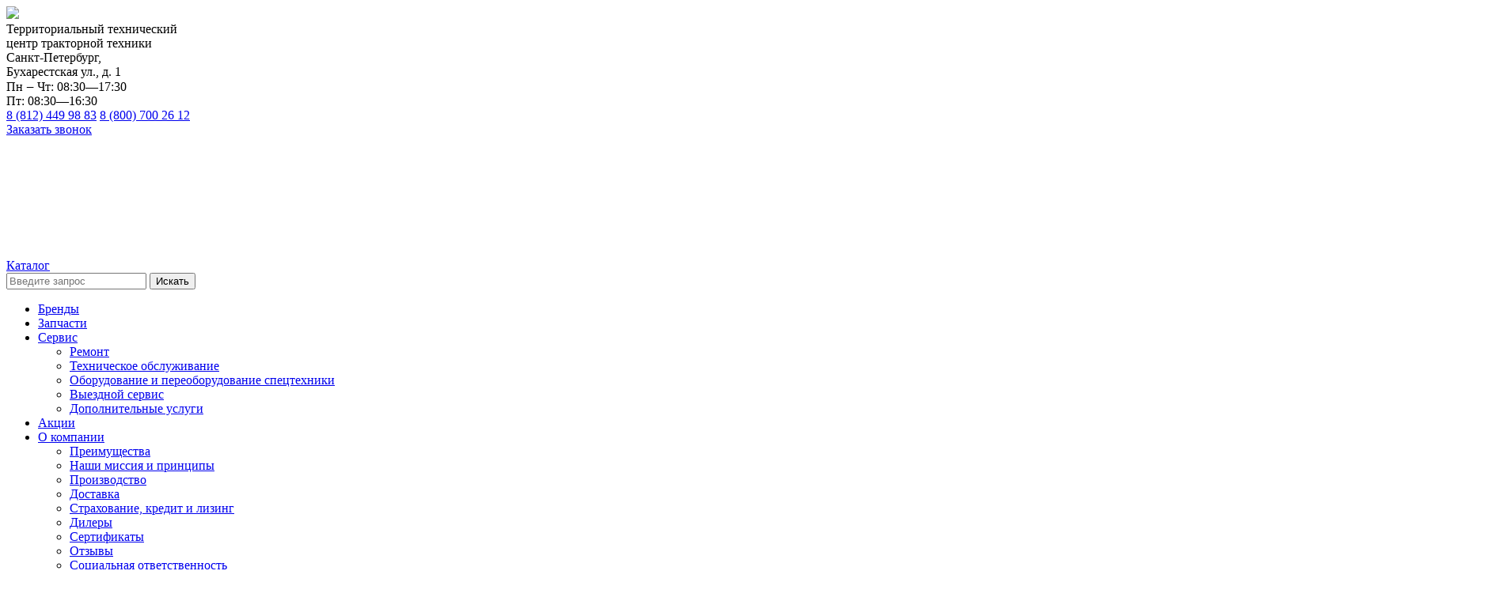

--- FILE ---
content_type: text/html; charset=UTF-8
request_url: https://www.tehnokor.ru/
body_size: 31021
content:
<!DOCTYPE html>
<html lang="ru">
<head>
<script data-skip-moving="true">(function(w, d, n) {var cl = "bx-core";var ht = d.documentElement;var htc = ht ? ht.className : undefined;if (htc === undefined || htc.indexOf(cl) !== -1){return;}var ua = n.userAgent;if (/(iPad;)|(iPhone;)/i.test(ua)){cl += " bx-ios";}else if (/Windows/i.test(ua)){cl += ' bx-win';}else if (/Macintosh/i.test(ua)){cl += " bx-mac";}else if (/Linux/i.test(ua) && !/Android/i.test(ua)){cl += " bx-linux";}else if (/Android/i.test(ua)){cl += " bx-android";}cl += (/(ipad|iphone|android|mobile|touch)/i.test(ua) ? " bx-touch" : " bx-no-touch");cl += w.devicePixelRatio && w.devicePixelRatio >= 2? " bx-retina": " bx-no-retina";if (/AppleWebKit/.test(ua)){cl += " bx-chrome";}else if (/Opera/.test(ua)){cl += " bx-opera";}else if (/Firefox/.test(ua)){cl += " bx-firefox";}ht.className = htc ? htc + " " + cl : cl;})(window, document, navigator);</script>


<link href="/bitrix/templates/tehnokor_new/components/bitrix/news.list/tehnokor/style.css?1768819736979" type="text/css"  rel="stylesheet" />
<link href="/bitrix/templates/tehnokor_new/components/bitrix/search.title/tehnokor-bread/style.css?17688197362108" type="text/css"  data-template-style="true"  rel="stylesheet" />
<link href="/bitrix/templates/tehnokor_new/components/bitrix/menu/temp_new/style.css?1768819736581" type="text/css"  data-template-style="true"  rel="stylesheet" />
<link href="/bitrix/templates/tehnokor_new/styles.css?1768819736934" type="text/css"  data-template-style="true"  rel="stylesheet" />
<link href="/bitrix/templates/tehnokor_new/template_styles.css?17688197367313" type="text/css"  data-template-style="true"  rel="stylesheet" />
<link href="/include/css/jquery.fancybox.min.css?176881959812795" type="text/css"  data-template-style="true"  rel="stylesheet" />
<link href="/include/css/liMarquee.css?1768819597825" type="text/css"  data-template-style="true"  rel="stylesheet" />
<link href="/calc/calc_style.css?17688197087407" type="text/css"  data-template-style="true"  rel="stylesheet" />
<link href="/include/css/cookie.css?176881959732266" type="text/css"  data-template-style="true"  rel="stylesheet" />







    <meta charset="UTF-8">
    <meta http-equiv="X-UA-Compatible" content="IE=edge">
    <meta name="viewport" content="width=device-width, initial-scale=1.0">
    <title>Продажа тракторов, погрузчиков, экскаваторов. Официальный дилер спецтехники 🚜 в Петербурге - Технокор</title>

    <!--Manrope-->
    <link rel="preconnect" href="https://fonts.googleapis.com">
    <link rel="preconnect" href="https://fonts.gstatic.com" crossorigin>
    <link href="https://fonts.googleapis.com/css2?family=Manrope:wght@200;300;400;500;600;700;800&display=swap" rel="stylesheet">

    <!--Link's-->
    <link rel="stylesheet" href="/bitrix/templates/tehnokor_new/assets/css/swiper.css" />
    <link rel="stylesheet" href="/bitrix/templates/tehnokor_new/assets/css/styles.css" />
<meta name="yandex-verification" content="22a564f99d1e2d1e" />


    <meta name="author" content="intop-media.ru">

<meta name="description" content="Компания Технокор, реализует новые погрузчики, тракторы и экскаваторы по низким ценам. Обслуживание, ремонт, переоборудование тракторной техники." />
<link rel="apple-touch-icon" sizes="180x180" href="/apple-touch-icon.png">
<link rel="icon" type="image/png" sizes="32x32" href="/favicon-32x32.png">
<link rel="icon" type="image/png" sizes="16x16" href="/favicon-16x16.png">
<link rel="manifest" href="/site.webmanifest">
<link rel="mask-icon" href="/safari-pinned-tab.svg" color="#5bbad5">
<meta name="msapplication-TileColor" content="#ffffff">
<meta name="theme-color" content="#ffffff">

<!--[if IE]><link href="/bitrix/templates/tehnokor_new/ie.css" rel="stylesheet" media="all" /><![endif]-->
<meta name="viewport" content="width=device-width, initial-scale=1.0">

<!-- Разметка JSON-LD, созданная Мастером разметки структурированных данных Google. -->
<script type="application/ld+json">
{
  "@context" : "http://schema.org",
  "@type" : "LocalBusiness",
  "name" : "Территориальный технический центр тракторной техники",
  "telephone" : [ "+7 (812) 449 9883", "8 (800) 700 2612" ],
  "email" : "sales@tehnokor.ru",
  "address" : {
    "@type" : "PostalAddress",
    "addressLocality" : "Санкт-Петербург"
  },
  "openingHoursSpecification" : {
    "@type" : "OpeningHoursSpecification",
    "dayOfWeek" : {
      "@type" : "DayOfWeek",
      "name" : "Пн-Пт с 8-30"
    }
  }
}
</script>


</head>
<body>
        <div id="panel"></div>

    <header>
        <div class="cont">
            <div class="header_container">
                <div class="header_column-left">
                    <a href="/">
                        <img src="/bitrix/templates/tehnokor_new/assets/img/logo_header.svg" class="svg_logo"/>

                      <!--   <svg fill="none" class="svg_logo">
                            <use xlink:href="/bitrix/templates/tehnokor_new/assets/img/logo_header.svg#logo"></use>
                        </svg> -->
                    </a>
                </div>
                <div class="header_column-right">
                    <div class="header_level_flex-left">
                        <div class="header_slogan">
                            Территориальный технический<br>центр тракторной техники
                        </div>
                        <div class="header-address">
                            Санкт-Петербург,<br>Бухарестская ул., д. 1
                        </div>
                        <div class="header-times">
                            <div>Пн ‒ Чт: 08:30—17:30</div><div>Пт: 08:30—16:30</div>
                        </div>
                    </div>
                    <div class="header_level_flex-right">
                        <div class="header-tels">
                            <a href="tel:88124499883">8 (812) 449 98 83</a>
                            <a href="tel:88007002612">8 (800) 700 26 12</a>
                        </div>
                        <div class="header-callback">
                            <a href="#" class="btn call head_callme callme_viewform">Заказать звонок</a>
                        </div>
                    </div>
                </div>
            </div>
            <div class="header_mobile_container">
                <div class="logo_header_mobile">
                    <a href="/">
                        <svg fill="none" class="svg_logo">
                            <use xlink:href="/bitrix/templates/tehnokor_new/assets/img/sprite.svg#logo_mobile"></use>
                        </svg>
                    </a>
                </div>
                <div class="btns_header_mobile">
                    <a href="//www.tehnokor.ru/search/index.php" class="search_icon"></a>
                    
                    <a href="#" class="btn_brg_menu">
                        <span></span>
                        <span></span>
                        <span></span>
                    </a>
                </div>
            </div>
        </div>

    </header>

    <nav class="main_nav">
        <div class="cont">
            <div class="nav_container">
                <div class="nav_cont-left">
                    <a href="/catalog/" class="nav_catalog">
                        <span>Каталог</span>
                        <div class="brg-nav">
                            <span></span>
                            <span></span>
                            <span></span>
                        </div>
                    </a>
                </div>
                <div class="nav_cont-right">
                    	  <form class="search_container" id="title-search" action="/search/index.php">
                        <input id="title-search-input" name="q" type="text" placeholder="Введите запрос">
                        <button type="submit">Искать</button> 
                    </form>
	
                  
                    

<div class="nav_level-left">
                        <ul>


	
			
							<li class="root-item"><a href="/brend/" class="">Бренды</a></li>
			
		
	
	

	
			
							<li class="root-item"><a href="/service/" class="">Запчасти</a></li>
			
		
	
	

	
	

					<li class="sm " class="has-children-items"><a href="/remont/" class="has-children  "><span>Сервис</span></a>
				<ul >
		
	
	

	
			
			<li class="msn" ><a class="" href="/remont/remont-stroitelnoy-tehniki.php">Ремонт</a></li>
 			
		
	
	

	
			
			<li class="msn" ><a class="" href="/remont/remont-tehniki.php">Техническое обслуживание</a></li>
 			
		
	
	

	
			
			<li class="msn" ><a class="" href="/remont/garantiya.php">Оборудование и переоборудование спецтехники</a></li>
 			
		
	
	

	
			
			<li class="msn" ><a class="" href="/remont/vyezdnoy-servis.php">Выездной сервис</a></li>
 			
		
	
	

	
			
			<li class="msn" ><a class="" href="/remont/uchet.php">Дополнительные услуги</a></li>
 			
		
	
	

			</ul></li>	
			
							<li class="root-item"><a href="/aktions/" class="">Акции</a></li>
			
		
	
	

	
	

					<li class="sm " class="has-children-items"><a href="/about/" class="has-children  "><span>О компании</span></a>
				<ul >
		
	
	

	
			
			<li class="msn" ><a class="" href="/about/preimushchestva.php">Преимущества</a></li>
 			
		
	
	

	
			
			<li class="msn" ><a class="" href="/about/princip.php">Наши миссия и принципы</a></li>
 			
		
	
	

	
			
			<li class="msn" ><a class="" href="/about/proizvodstvo/">Производство</a></li>
 			
		
	
	

	
			
			<li class="msn" ><a class="" href="/about/dostavka.php">Доставка</a></li>
 			
		
	
	

	
			
			<li class="msn" ><a class="" href="/about/strahovanie.php">Страхование, кредит и лизинг</a></li>
 			
		
	
	

	
			
			<li class="msn" ><a class="" href="/about/dilers.php">Дилеры</a></li>
 			
		
	
	

	
			
			<li class="msn" ><a class="" href="/about/sertifikats.php">Сертификаты</a></li>
 			
		
	
	

	
			
			<li class="msn" ><a class="" href="/about/otzyvy.php">Отзывы</a></li>
 			
		
	
	

	
			
			<li class="msn" ><a class="" href="/about/sotsialnaya-otvetsvennost/">Социальная ответственность</a></li>
 			
		
	
	

	
			
			<li class="msn" ><a class="" href="/about/faq/">Вопросы и ответы</a></li>
 			
		
	
	

	
			
			<li class="msn" ><a class="" href="/about/vakansii/">Вакансии</a></li>
 			
		
	
	

	
			
			<li class="msn" ><a class="" href="/news/">Новости и мультимедиа</a></li>
 			
		
	
	

			</ul></li>	
			
							<li class="root-item"><a href="/about/strahovanie.php" class="">Страхование и лизинг</a></li>
			
		
	
	

	
			
							<li class="root-item"><a href="/about/trade-in.php" class="">Trade-in</a></li>
			
		
	
	

	
			
							<li class="root-item"><a href="/contacts/" class="">Контакты</a></li>
			
		
	
	


 </ul>
                    </div>
 
                  
                    <div class="nav_level-right">
                        <div class="select_lang">
                            <a href="/" class="active">RU</a> | <a href="/en/">EN</a>
                        </div>
                        <div class="search_nav">
                            <a href="/" class="search_icon" ></a><!--opened-->
                        </div>
                    </div>
                </div>
            </div>
        </div>
    </nav>
 <div class="hidden_menu">
    <div class="cont">
        <div class="container_menu">
            <div class="left_container">
                <ul>
                    <li data-container-to="1">
                        <a href="/catalog/kommunalnaya-tekhnika/" class="active">
                            <img src="/bitrix/templates/tehnokor_new/assets/img/catalog/1.svg" loading="lazy">
                            <span>Коммунальная техника</span>
                        </a>
                    </li>
                    <li data-container-to="2">
                        <a href="/catalog/stroitelnaya-tekhnika/">
                            <img src="/bitrix/templates/tehnokor_new/assets/img/catalog/2.svg" style="width: 55px;"loading="lazy">
                            <span>Строительная и дорожно-строительная техника</span>
                        </a>
                    </li>
                    <li data-container-to="3">
                        <a href="/catalog/traktor/">
                            <img src="/bitrix/templates/tehnokor_new/assets/img/catalog/3.svg" style="height: 35px!important;"loading="lazy">
                            <span>Тракторы</span>
                        </a>
                    </li>
                    <li data-container-to="4">
                        <a href="/catalog/selskokhozyaystvennaya-tekhnika/">
                            <img src="/bitrix/templates/tehnokor_new/assets/img/catalog/4.svg" loading="lazy">
                            <span>Сельскохозяйственная техника</span>
                        </a>
                    </li>
                    <li data-container-to="5">
                        <a href="/catalog/avtogidropodemniki/">
                            <img src="/bitrix/templates/tehnokor_new/assets/img/catalog/5.svg" loading="lazy">
                            <span>Автогидроподъемники</span>
                        </a>
                    </li>
                    <li data-container-to="6">
                        <a href="/catalog/krano-manipulyatornye-ustanovki/">
                            <img src="/bitrix/templates/tehnokor_new/assets/img/catalog/6.svg" loading="lazy">
                            <span>Крано-манипуляторные установки</span>
                        </a>
                    </li>
                    <li data-container-to="7">
                        <a href="/catalog/burilno-kranovye-ustanovki/">
                            <img src="/bitrix/templates/tehnokor_new/assets/img/catalog/7.svg" loading="lazy">
                            <span>Бурильно-крановые машины</span>
                        </a>
                    </li>
                    <li data-container-to="8">
                        <a href="/catalog/pritsepy-traktornye/">
                            <img src="/bitrix/templates/tehnokor_new/assets/img/catalog/8.svg" loading="lazy">
                            <span>Прицепы тракторные</span>
                        </a>
                    </li>
                    <li data-container-to="9">
                        <a href="/catalog/lesokhozyaystvennaya-tekhnika/">
                            <img src="/bitrix/templates/tehnokor_new/assets/img/catalog/9.svg" loading="lazy">
                            <span>Лесохозяйственная техника</span>
                        </a>
                    </li>
                    <li data-container-to="10">
                        <a href="/catalog/dopolnitelnoe-oborudovanie/">
                            <img src="/bitrix/templates/tehnokor_new/assets/img/catalog/10.svg" loading="lazy">
                            <span>Дополнительное оборудование</span>
                        </a>
                    </li>
                   <!-- <li data-container-to="11">
                        <a href="/catalog/dopolnitelnoe-oborudovanie/">
                            <img src="/bitrix/templates/tehnokor_new/assets/img/catalog/11.svg" loading="lazy">
                            <span>Прочая техника и оборудование</span>
                        </a>
                    </li>
                -->

                

            </ul>
        </div>
        <div class="right_container active" data-container="1">

            <div class="hm_col">
                <div class="title_col">Вид техники</div>
                <ul>
                    <li><a href="/catalog/kommunalnaya-tekhnika/traktory-s-pluzhno-shchetochnym-oborudovaniem/">Тракторы с плужно-щеточным оборудованием</a></li>
                    <li><a href="/catalog/kommunalnaya-tekhnika/traktory-s-pogruzochno-shchetochnym-oborudovaniem/">Тракторы с погрузочным и щеточным оборудованием</a></li>
                    <li><a href="/catalog/kommunalnaya-tekhnika/uplotniteli-tbo/">Уплотнители ТБО</a></li>
                    <li><a href="/catalog/kommunalnaya-tekhnika/pritsepy/">Прицепная уборочная техника</a></li>
                    <li><a href="/catalog/kommunalnaya-tekhnika/snegouborochnaya-tekhnika/">Снегоуборочная техника </a></li>
                    <li><a href="/catalog/dopolnitelnoe-oborudovanie/kommunalnoe-oborudovanie/polivomoechnoe-oborudovanie/">Поливомоечная техника</a></li>
                    <li><a href="/catalog/dopolnitelnoe-oborudovanie/kommunalnoe-oborudovanie/otvaly/">Отвалы коммунальные</a></li>
                    <li><a href="/catalog/dopolnitelnoe-oborudovanie/kommunalnoe-oborudovanie/shchetki/">Щеточное оборудование</a></li>

                    <li><a href="/catalog/dopolnitelnoe-oborudovanie/kommunalnoe-oborudovanie/ustroystva-dlya-posypki-peska-antigololednykh-materialov/">Пескоразбрасыватели</a></li>
                    <li><a href="/catalog/dopolnitelnoe-oborudovanie/kommunalnoe-oborudovanie/gazonokosilki/">Газонокосилки и косилки</a></li>

                </ul>
            </div>
            <div class="hm_col">
             <div class="title_col">Производитель</div>
             <ul>
                <li><a href="/catalog/kommunalnaya-tekhnika/?arrFilter_pf%5Bbrend%5D%5B%5D=66&set_filter=Y">Беларус</a></li>

                <li><a href="/catalog/kommunalnaya-tekhnika/?arrFilter_pf%5Bbrend%5D%5B%5D=88&set_filter=Y">МДСУ</a></li>
                <li><a href="/catalog/kommunalnaya-tekhnika/?arrFilter_pf%5Bbrend%5D%5B%5D=171&set_filter=Y">ЧЛМЗ</a></li>


                <li><a href="/catalog/kommunalnaya-tekhnika/?arrFilter_pf%5Bbrend%5D%5B%5D=74&set_filter=Y">Завод дорожных машин</a></li>
                <li><a href="/catalog/kommunalnaya-tekhnika/?arrFilter_pf%5Bbrend%5D%5B%5D=159&set_filter=Y">Hanmey</a></li>
                <li><a href="/catalog/kommunalnaya-tekhnika/?arrFilter_pf%5Bbrend%5D%5B%5D=160&set_filter=Y">Орелстроймаш</a></li>
                <li><a href="/catalog/kommunalnaya-tekhnika/?arrFilter_pf%5Bbrend%5D%5B%5D=75&set_filter=Y">Сальсксельмаш</a></li>
                 <li><a href="/catalog/kommunalnaya-tekhnika/?arrFilter_pf%5Bbrend%5D%5B%5D=165&set_filter=Y">Прочие бренды</a></li>
            </ul>
            
            
        </div>
        
        
        
    </div>

    <div class="right_container" data-container="2">

        <div class="hm_col">
            <div class="title_col">Вид техники</div>
            <ul class="test">
                <li id="moretab"><a href="/catalog/pogruzchik/" >Погрузчики</a></li>

                <li id="moretab2"><a href="/catalog/stroitelnaya-tekhnika/ekskavatory-pogruzchiki/">Экскаваторы</a></li>

                <li class="test2"><a href="/catalog/stroitelnaya-tekhnika/avtogreydery/">Автогрейдеры</a></li>
                <li class="test2"><a href="/catalog/stroitelnaya-tekhnika/buldozery/">Бульдозеры</a></li>
                <li class="test2"><a href="/catalog/stroitelnaya-tekhnika/katki-dorozhnye/">Катки дорожные</a></li>

            </ul>
        </div>

        <div class="hm_col right_container " id="categories">
            <div class="title_col">Вид техники</div>
            <ul>
                <li><a href="/catalog/pogruzchik/pogruzchiki-frontalnye-s-sochlenennoy-ramoy/">Погрузчики фронтальные с сочлененной рамой</a></li>
                <li><a href="/catalog/pogruzchik/pogruzchiki-frontalnye-na-baze-traktorov/">Погрузчики фронтальные на базе тракторов</a></li>
                <li><a href="/catalog/pogruzchik/mini-pogruzchiki/">Погрузчики с бортовым поворотом</a></li>
                <li><a href="/catalog/pogruzchik/vilochnye-pogruzchiki/">Погрузчики вилочные</a></li>
                <li><a href="/catalog/pogruzchik/oborudovanie-pogruzochnoe/">Погрузочное оборудование </a></li>
                <!--  <li><a href="/catalog/pogruzchik/smennye-rabochie-organy-kovshi-i-vily/">Сменные рабочие органы, ковши и вилы</a></li>  -->

            </ul>
        </div>
        <div class="hm_col right_container " id="categories2">
            <div class="title_col">Вид техники</div>
            <ul>


                <li><a href="/catalog/dorozhno-stroitelnaya-tekhnika/ekskavatory-pogruzchiki/">Экскаваторы-погрузчики</a></li>
                <li><a href="/catalog/stroitelnaya-tekhnika/ekskavatory-pogruzchiki/ekskavatory-buldozery/">Экскаваторы-бульдозеры</a></li>
                <li><a href="/catalog/ekskavator/ekskavatory-tsepnye-barovye-ustanovki-/">Экскаваторы с цепным рабочим органом</a></li>
                <li><a href="/catalog/ekskavator/ekskavatornoe-oborudovanie/">Экскаваторное оборудование</a></li>

            </ul>
        </div>
        <div class="hm_col" id="prod">
            <div class="title_col">Производитель</div>
            <ul>
                <li><a href="/catalog/stroitelnaya-tekhnika/?arrFilter_pf%5Bbrend%5D%5B%5D=66&set_filter=Y">Беларус</a></li>

                <li><a href="/catalog/stroitelnaya-tekhnika/?arrFilter_pf%5Bbrend%5D%5B%5D=67&set_filter=Y">LOVOL</a></li>
                <li><a href="/catalog/stroitelnaya-tekhnika/?arrFilter_pf%5Bbrend%5D%5B%5D=170&set_filter=Y">SHANMON</a></li>
                
                <li><a href="/catalog/stroitelnaya-tekhnika/?arrFilter_pf%5Bbrend%5D%5B%5D=88&set_filter=Y">МДСУ</a></li>
                 <li><a href="/catalog/stroitelnaya-tekhnika/?arrFilter_pf%5Bbrend%5D%5B%5D=171&set_filter=Y">  
ЧЛМЗ</a></li>
                <li><a href="/catalog/dorozhno-stroitelnaya-tekhnika/ekskavatory-pogruzchiki/?arrFilter_pf%5Bbrend%5D%5B%5D=168&set_filter=Y">Cukurova</a></li>
  <li><a href="/catalog/katalog-proizvoditeley/?arrFilter_pf%5Bbrend%5D%5B%5D=167&set_filter=Y">Кургандормаш</a></li>

                <!-- <li><a href="/catalog/stroitelnaya-tekhnika/?arrFilter_pf%5Bbrend%5D%5B%5D=74&set_filter=Y">Завод дорожных машин</a></li> -->
                <li><a href="/catalog/stroitelnaya-tekhnika/?arrFilter_pf%5Bbrend%5D%5B%5D=165&set_filter=Y"> Прочие бренды</a></li>
              


                
            </ul>
        </div>
    </div>

    <div class="right_container" data-container="3">

        <div class="hm_col">
            <div class="title_col">Вид техники</div>
            <ul>
                <li ><a href="/catalog/traktor/traktory-belarus/">Тракторы Беларус</a></li>
            </ul>
        </div>
        <div class="hm_col">
           
                
                        <div class="title_col">Производитель</div>
                        <ul>
                            <li><a href="/catalog/traktor/?arrFilter_pf%5Bbrend%5D%5B%5D=66&set_filter=Y">Беларус</a></li>

                      <!-- 
                            <li><a href="/catalog/traktor/?arrFilter_pf%5Bbrend%5D%5B%5D=67&set_filter=Y">LOVOL</a></li>
                                <li><a href="/catalog/traktor/?arrFilter_pf%5Bbrend%5D%5B%5D=88&set_filter=Y">МДСУ</a></li>
                            <li><a href="/catalog/traktor/?arrFilter_pf%5Bbrend%5D%5B%5D=74&set_filter=Y">Завод дорожных машин</a></li>
                            <li><a href="/catalog/traktor/?arrFilter_pf%5Bbrend%5D%5B%5D=161&set_filter=Y">Kubota</a></li>  -->
                           
                        </ul>
                        
                  
                    
                </div>


            </div>
            <div class="right_container" data-container="4">

                <div class="hm_col">
                    <div class="title_col">Вид техники</div>
                    <ul>
                     <li><a href="/catalog/selskokhozyaystvennaya-tekhnika/pochvoobrabatyvayushchaya-tekhnika/">Почвообрабатывающая техника</a></li>
                     <li><a href="/catalog/selskokhozyaystvennaya-tekhnika/posevnaya-tekhnika/">Посевная техника</a></li> 
                     <li><a href="/catalog/selskokhozyaystvennaya-tekhnika/uborochnaya-tekhnika/"> Уборочная техника</a></li>

                     <li><a href="/catalog/selskokhozyaystvennaya-tekhnika/tekhnika-dlya-vneseniya-udobreniy/">Техника для внесения удобрений</a></li>
                     

                     



                 </ul>
             </div>
             <div class="hm_col">
                <div class="title_col">Производитель</div>
                <ul>
                    <li><a href="/catalog/selskokhozyaystvennaya-tekhnika/?arrFilter_pf%5Bbrend%5D%5B%5D=159&set_filter=Y">Hanmey</a></li>
                   <!--  <li><a href="/catalog/selskokhozyaystvennaya-tekhnika/?arrFilter_pf%5Bbrend%5D%5B%5D=88&set_filter=Y">МДСУ</a></li>
                    <li><a href="/catalog/selskokhozyaystvennaya-tekhnika/?arrFilter_pf%5Bbrend%5D%5B%5D=67&set_filter=Y">LOVOL</a></li>
                            <li><a href="#">MST</a></li>
                            <li><a href="#">Сельсксельмаш</a></li>
                            <li><a href="#">Hanmey</a></li>
                            <li><a href="#">Орёлстроймаш</a></li>
                            <li><a href="#">Витебские подъёмники</a></li>-->
                            <li><a href="/catalog/selskokhozyaystvennaya-tekhnika/?arrFilter_pf%5Bbrend%5D%5B%5D=165&set_filter=Y">Прочие бренды</a></li> 
                        </ul>
                    </div>


                </div>
                <div class="right_container" data-container="5">
                    <div class="hm_col">
                        <div class="title_col">Производитель</div>
                        <ul>
                            <li><a href="/catalog/avtogidropodemniki/?arrFilter_pf%5Bbrend%5D%5B%5D=162&set_filter=Y">Витебские подъёмники</a></li>
                            <!-- <li><a href="#">LOVOL</a></li>
                            <li><a href="#">МДСУ</a></li>
                            <li><a href="#">Завод дорожных машин</a></li>
                            <li><a href="#">Сельсксельмаш</a></li>
                            <li><a href="#">Hanmey</a></li>
                            <li><a href="#">Орёлстроймаш</a></li>
                            <li><a href="#">Витебские подъёмники</a></li>
                            <li><a href="/catalog/katalog-proizvoditeley/prochie-brendy/">Прочие бренды</a></li> -->
                        </ul>
                    </div>
                </div>
                <div class="right_container" data-container="6">
                    <div class="hm_col">
                        <div class="title_col">Производитель</div>
                        <ul>
                            <li><a href="/catalog/krano-manipulyatornye-ustanovki/?arrFilter_pf%5Bbrend%5D%5B%5D=162&set_filter=Y">Витебские подъёмники</a></li>
                            <!-- <li><a href="#">LOVOL</a></li>
                            <li><a href="#">МДСУ</a></li>
                            <li><a href="#">Завод дорожных машин</a></li>
                            <li><a href="#">Сельсксельмаш</a></li>
                            <li><a href="#">Hanmey</a></li>
                            <li><a href="#">Орёлстроймаш</a></li>
                            <li><a href="#">Витебские подъёмники</a></li>
                            <li><a href="#">Прочие бренды</a></li> -->
                        </ul>
                    </div>
                </div>
                <div class="right_container" data-container="7">
                    <div class="hm_col">
                    <!--    <div class="title_col">Производитель</div>
                        <ul>
                             <li><a href="/catalog/burilno-kranovye-ustanovki/?arrFilter_pf%5Bbrend%5D%5B%5D=162&set_filter=Y">ВИПО</a></li>
                            <li><a href="#">LOVOL</a></li>
                            <li><a href="#">МДСУ</a></li>
                            <li><a href="#">Завод дорожных машин</a></li>
                            <li><a href="#">Сельсксельмаш</a></li>
                            <li><a href="#">Hanmey</a></li>
                            <li><a href="#">Орёлстроймаш</a></li>
                            <li><a href="#">Витебские подъёмники</a></li>
                            <li><a href="/catalog/katalog-proizvoditeley/prochie-brendy/">Прочие бренды</a></li>
                        


                        </ul>-->
                    </div> 







                </div>
                <div class="right_container" data-container="8">
               <!--  <div class="hm_col">
                        <div class="title_col">Производитель</div>
                        <ul>
                            <li><a href="#">Беларус</a></li>
                            <li><a href="#">LOVOL</a></li>
                            <li><a href="#">МДСУ</a></li>
                            <li><a href="#">Завод дорожных машин</a></li>
                            <li><a href="#">Сельсксельмаш</a></li>
                            <li><a href="#">Hanmey</a></li>
                            <li><a href="#">Орёлстроймаш</a></li>
                            <li><a href="#">Витебские подъёмники</a></li>
                            <li><a href="#">Прочие бренды</a></li>
                        </ul>
                    </div> -->
                </div>
                <div class="right_container" data-container="9">
               <!--  <div class="hm_col">
                        <div class="title_col">Производитель</div>
                        <ul>
                            <li><a href="#">Беларус</a></li>
                            <li><a href="#">LOVOL</a></li>
                            <li><a href="#">МДСУ</a></li>
                            <li><a href="#">Завод дорожных машин</a></li>
                            <li><a href="#">Сельсксельмаш</a></li>
                            <li><a href="#">Hanmey</a></li>
                            <li><a href="#">Орёлстроймаш</a></li>
                            <li><a href="#">Витебские подъёмники</a></li>
                            <li><a href="/catalog/katalog-proizvoditeley/prochie-brendy/">Прочие бренды</a></li>
                        </ul>
                    </div> -->
                </div>


                <div class="right_container" data-container="10">

                    <div class="hm_col">
                        <div class="title_col">Вид техники</div>
                        <ul>

                            <li id="moretab3" ><a  href="/catalog/dopolnitelnoe-oborudovanie/kommunalnoe-oborudovanie/">Коммунальное оборудование</a></li>
                            <li id="moretab4" ><a href="/catalog/dopolnitelnoe-oborudovanie/selskokhozyaystvennoe-oborudovanie/">Сельскохозяйственное оборудование</a></li>
                            <li id="moretab5" ><a href="/catalog/dopolnitelnoe-oborudovanie/ekskavatsionnoe-buldozernoe-i-pogruzochnoe-oborudovanie/">Экскаваторное, бульдозерное и погрузочное оборудование</a></li>                           
                        </ul>
                    </div>

                    <div class="hm_col" id="categories3" >


                        <ul>
                            
                            
                            
                            
                            <li><a href="/catalog/dopolnitelnoe-oborudovanie/kommunalnoe-oborudovanie/otvaly/">Отвалы коммунальные</a></li>
                            <li><a href="/catalog/dopolnitelnoe-oborudovanie/kommunalnoe-oborudovanie/shchetki/"> Щеточное оборудование</a></li>
                            <li><a href="/catalog/dopolnitelnoe-oborudovanie/kommunalnoe-oborudovanie/pogurzchiki/">Погрузочное оборудование</a></li>
                            
                            <li ><a href="/catalog/dopolnitelnoe-oborudovanie/ekskavatsionnoe-buldozernoe-i-pogruzochnoe-oborudovanie/kovshi-pogruzochnye/">Ковши погрузочные</a></li>
                            <li><a href="/catalog/dopolnitelnoe-oborudovanie/kommunalnoe-oborudovanie/shnekorotory/">Снегоочистители  роторные</a></li>

                            
                            <li><a href="/catalog/dopolnitelnoe-oborudovanie/kommunalnoe-oborudovanie/polivomoechnoe-oborudovanie/">Оборудование для полива </a></li>
                            <li><a href="/catalog/dopolnitelnoe-oborudovanie/kommunalnoe-oborudovanie/ustroystva-dlya-posypki-peska-antigololednykh-materialov/"> Пескоразбрасыватели</a></li>
                            <li><a href="/catalog/dopolnitelnoe-oborudovanie/kommunalnoe-oborudovanie/gazonokosilki/">Газонокосилки и косилки</a></li>


                            
                            


                            
                            

                            <li><a href="/catalog/dopolnitelnoe-oborudovanie/kommunalnoe-oborudovanie/pritsep-tsisterny/"> Прицепы-цистерны</a></li>

                        </ul> 

                    </div>

                    <div class="hm_col" id="categories4">


                        <ul>
                            <li><a href="/catalog/dopolnitelnoe-oborudovanie/selskokhozyaystvennoe-oborudovanie/plugi/">Плуги</a></li>
                            <li><a href="/catalog/dopolnitelnoe-oborudovanie/selskokhozyaystvennoe-oborudovanie/borony/">Бороны</a></li>

                            <li><a href="/catalog/dopolnitelnoe-oborudovanie/selskokhozyaystvennoe-oborudovanie/kultivatory/">
                            Культиваторы</a></li>
                            <li><a href="/catalog/dopolnitelnoe-oborudovanie/selskokhozyaystvennoe-oborudovanie/okuchniki/">Окучники</a></li>
                            <li><a href="/catalog/dopolnitelnoe-oborudovanie/selskokhozyaystvennoe-oborudovanie/kartofelekopateli/">Картофелекопалки</a></li>
                            <li><a href="/catalog/dopolnitelnoe-oborudovanie/selskokhozyaystvennoe-oborudovanie/kartofelesazhalki/">Картофелесажалки</a></li>
                            
                            
                            
                            <li><a href=" /catalog/dopolnitelnoe-oborudovanie/selskokhozyaystvennoe-oborudovanie/senokosilki/">Сенокосилки</a></li>

                            
                            
                            
                            <li><a href=" /catalog/dopolnitelnoe-oborudovanie/ekskavatsionnoe-buldozernoe-i-pogruzochnoe-oborudovanie/gruzopodemnye-ustroystva/">Грузоподъемные устройства</a></li>
                            
                            
                            <li><a href="/catalog/dopolnitelnoe-oborudovanie/ekskavatsionnoe-buldozernoe-i-pogruzochnoe-oborudovanie/vily-/">Вилы грузовые</a></li>
                            
                            <li><a href="/catalog/dopolnitelnoe-oborudovanie/selskokhozyaystvennoe-oborudovanie/zakhvaty/">Захваты</a></li>
                            <li><a href="/catalog/dopolnitelnoe-oborudovanie/selskokhozyaystvennoe-oborudovanie/grabelnye-reshetki/">Грабельные решетки</a></li>

                            <li><a href="/catalog/dopolnitelnoe-oborudovanie/selskokhozyaystvennoe-oborudovanie/grabli-voroshilki/">Грабли-ворошилки
                            </a></li>


                            <li><a href="/catalog/dopolnitelnoe-oborudovanie/selskokhozyaystvennoe-oborudovanie/razbrasyvateli-udobreniy/">
                            Разбрасыватели удобрений</a></li>
                            <li><a href="/catalog/dopolnitelnoe-oborudovanie/selskokhozyaystvennoe-oborudovanie/press-podborshchiki/">Пресс-подборщики</a></li>
                            
                            
                            
                            
                            <li><a href="/catalog/dopolnitelnoe-oborudovanie/selskokhozyaystvennoe-oborudovanie/pogruzchiki-stogometateli/">Погрузчики-стогометатели  </a></li>
                            
                            

                        </ul> 

                    </div>
                    <div class="hm_col" id="categories5">
                        <ul>
                            <li><a href="/catalog/dopolnitelnoe-oborudovanie/ekskavatsionnoe-buldozernoe-i-pogruzochnoe-oborudovanie/ekskavatory/">Экскаваторное оборудование</a></li>
                            <li><a href="/catalog/dopolnitelnoe-oborudovanie/ekskavatsionnoe-buldozernoe-i-pogruzochnoe-oborudovanie/pogruzchiki/">Погрузочное оборудование</a></li>
                            
                            <li><a href="/catalog/dopolnitelnoe-oborudovanie/ekskavatsionnoe-buldozernoe-i-pogruzochnoe-oborudovanie/buldozernye-otvaly-/">Бульдозерное оборудование</a></li>
                            
                            <li><a href="/catalog/dopolnitelnoe-oborudovanie/ekskavatsionnoe-buldozernoe-i-pogruzochnoe-oborudovanie/barovoe-oborudovanie/">Баровое оборудование</a></li>
                            
                            <li><a href="/catalog/dopolnitelnoe-oborudovanie/ekskavatsionnoe-buldozernoe-i-pogruzochnoe-oborudovanie/kovshi-ekskavatornye/">Ковши экскаваторные </a></li>
                            
                            <li><a href="/catalog/dopolnitelnoe-oborudovanie/ekskavatsionnoe-buldozernoe-i-pogruzochnoe-oborudovanie/kovshi-pogruzochnye/">Ковши погрузочные </a></li>
                            
                            <li><a href="/catalog/dopolnitelnoe-oborudovanie/ekskavatsionnoe-buldozernoe-i-pogruzochnoe-oborudovanie/gruzopodemnye-ustroystva/">Грузоподъёмные устройства</a></li>

                            
                            <li><a href="/catalog/dopolnitelnoe-oborudovanie/ekskavatsionnoe-buldozernoe-i-pogruzochnoe-oborudovanie/vily-/">Вилы грузовые</a></li>
                            <li><a href="/catalog/dopolnitelnoe-oborudovanie/selskokhozyaystvennoe-oborudovanie/zakhvaty/">Захваты</a></li>
                            
                            
                            <li><a href="/catalog/dopolnitelnoe-oborudovanie/ekskavatsionnoe-buldozernoe-i-pogruzochnoe-oborudovanie/gidrobury-i-gidrovrashchateli/">Гидробуры и гидровращатели</a></li>

                            
                            <li><a href="/catalog/dopolnitelnoe-oborudovanie/ekskavatsionnoe-buldozernoe-i-pogruzochnoe-oborudovanie/adaptery/">Адаптеры</a></li>

                            
                            
                            <li><a href="/catalog/dopolnitelnoe-oborudovanie/ekskavatsionnoe-buldozernoe-i-pogruzochnoe-oborudovanie/zub-rykhlitel/">Рыхлители</a></li>

                            <li><a href="/catalog/dopolnitelnoe-oborudovanie/ekskavatsionnoe-buldozernoe-i-pogruzochnoe-oborudovanie/gidromoloty/">Гидромолоты</a></li>



                        </ul> 

                    </div>
                </div>
                
                
                
                <div class="right_container" data-container="11">
                    <div class="hm_col">
                     
                       <!--   
                        <div class="title_col">Производитель</div>
                        
                          
                        <ul>
                            <li><a href="/catalog/dopolnitelnoe-oborudovanie/?arrFilter_pf%5Bbrend%5D%5B%5D=66&set_filter=Y">Беларус</a></li>
                            <li><a href="/catalog/dopolnitelnoe-oborudovanie/?arrFilter_pf%5Bbrend%5D%5B%5D=75&set_filter=Y">Сальсксельмаш</a></li>
                            <li><a href="/catalog/dopolnitelnoe-oborudovanie/?arrFilter_pf%5Bbrend%5D%5B%5D=159&set_filter=Y">Hanmey</a></li>
                            <li><a href="/catalog/dopolnitelnoe-oborudovanie/?arrFilter_pf%5Bbrend%5D%5B%5D=88&set_filter=Y">МДСУ</a></li>
                            <li><a href="/catalog/dopolnitelnoe-oborudovanie/?arrFilter_pf%5Bbrend%5D%5B%5D=160&set_filter=Y">Орелстроймаш</a></li>
                            <li><a href="/catalog/dopolnitelnoe-oborudovanie/?arrFilter_pf%5Bbrend%5D%5B%5D=67&set_filter=Y">LOVOL</a></li>
                            <li><a href="/catalog/dopolnitelnoe-oborudovanie/?arrFilter_pf%5Bbrend%5D%5B%5D=74&set_filter=Y">Завод дорожных машин</a></li>
                            <li><a href="/catalog/dopolnitelnoe-oborudovanie/?arrFilter_pf%5Bbrend%5D%5B%5D=157&set_filter=Y">Foton JM</a></li>
                            <li><a href="/catalog/dopolnitelnoe-oborudovanie/?arrFilter_pf%5Bbrend%5D%5B%5D=149&set_filter=Y">Foton TB 350</a></li>
                            <li><a href="/catalog/dopolnitelnoe-oborudovanie/?arrFilter_pf%5Bbrend%5D%5B%5D=150&set_filter=Y">Foton TB 354</a></li>
                            <li><a href="/catalog/dopolnitelnoe-oborudovanie/?arrFilter_pf%5Bbrend%5D%5B%5D=151&set_filter=Y">Foton TB 400</a></li>
                            <li><a href="/catalog/dopolnitelnoe-oborudovanie/?arrFilter_pf%5Bbrend%5D%5B%5D=153&set_filter=Y">Foton TB 244</a></li>
                            <li><a href="/catalog/dopolnitelnoe-oborudovanie/?arrFilter_pf%5Bbrend%5D%5B%5D=154&set_filter=Y">Foton TB 250</a></li>
                            <li><a href="/catalog/dopolnitelnoe-oborudovanie/?arrFilter_pf%5Bbrend%5D%5B%5D=155&set_filter=Y">Foton TB 254</a></li>
                            <li><a href="/catalog/dopolnitelnoe-oborudovanie/?arrFilter_pf%5Bbrend%5D%5B%5D=69&set_filter=Y">Lannen</a></li>
                            <li><a href="/catalog/dopolnitelnoe-oborudovanie/?arrFilter_pf%5Bbrend%5D%5B%5D=72&set_filter=Y">Mustang</a></li>
                            <li><a href="/catalog/dopolnitelnoe-oborudovanie/?arrFilter_pf%5Bbrend%5D%5B%5D=70&set_filter=Y">World</a></li>
                        </ul>
                        
                         -->
                    </div>
               
            </div>
            
            
            
            
            <div class="right_container" data-container="12">
                <div class="hm_col">
                    <div class="title_col">Производитель</div>
                    <ul>
                        <li><a href="#">Беларус</a></li>
                        <li><a href="#">LOVOL</a></li>
                        <li><a href="#">МДСУ</a></li>
                        <li><a href="#">Завод дорожных машин</a></li>
                        <li><a href="#">Сельсксельмаш</a></li>
                        <li><a href="#">Hanmey</a></li>
                        <li><a href="#">Орёлстроймаш</a></li>
                        <li><a href="#">Витебские подъёмники</a></li>
                    </ul>
                </div>
            </div>

        </div>


    </div>
</div>
<!-- </div> -->

    <nav class="nav_mobile">
        <div class="cont">
            <div class="m_lang">
                <a href="/" class="lang_link active">RU</a> | <a href="/en/" class="lang_link">EN</a> 
            </div>
        </div>
        <div class="line"></div>
        <div class="cont">
            <div class="m_menu">
 <ul>
    <li class="has_children act">
        <a href="/catalog/kommunalnaya-tekhnika/" class="  act">
            <span>Коммунальная техника</span>
        </a>
        <ul style="display: none;">
            <li class="has_children item-selected">
                <a href="#" class="  act">
                    <span>Вид техники</span>
                </a>
                <ul style="display: none;">
                    <li><a href="/catalog/kommunalnaya-tekhnika/traktory-s-pluzhno-shchetochnym-oborudovaniem/">Тракторы с плужно-щеточным оборудованием</a></li>
                    <li><a href="/catalog/kommunalnaya-tekhnika/traktory-s-pogruzochno-shchetochnym-oborudovaniem/">Тракторы с погрузочным и щеточным оборудованием</a></li>
                    <li><a href="/catalog/kommunalnaya-tekhnika/uplotniteli-tbo/">Уплотнители ТБО</a></li>
                    <li><a href="/catalog/kommunalnaya-tekhnika/pritsepy/">Прицепная уборочная техника</a></li>
                    <li><a href="/catalog/kommunalnaya-tekhnika/snegouborochnaya-tekhnika/">Снегоуборочная техника </a></li>
                    <li><a href="/catalog/dopolnitelnoe-oborudovanie/kommunalnoe-oborudovanie/polivomoechnoe-oborudovanie/">Поливомоечная техника</a></li>
                    <li><a href="/catalog/dopolnitelnoe-oborudovanie/kommunalnoe-oborudovanie/otvaly/">Отвалы коммунальные</a></li>
                    <li><a href="/catalog/dopolnitelnoe-oborudovanie/kommunalnoe-oborudovanie/shchetki/">Щеточное оборудование</a></li>
                    <li><a href="/catalog/dopolnitelnoe-oborudovanie/kommunalnoe-oborudovanie/ustroystva-dlya-posypki-peska-antigololednykh-materialov/">Пескоразбрасыватели</a></li>
                    <li><a href="/catalog/dopolnitelnoe-oborudovanie/kommunalnoe-oborudovanie/gazonokosilki/">Газонокосилки и косилки</a></li>
                </ul>
            </li>
            <li class="has_children "><a href="" class=" ">
                <span>Производитель</span>
            </a>
            <ul style="display: none;">
                
                <li><a href="/catalog/kommunalnaya-tekhnika/?arrFilter_pf%5Bbrend%5D%5B%5D=66&set_filter=Y">Беларус</a></li>

                <li><a href="/catalog/kommunalnaya-tekhnika/?arrFilter_pf%5Bbrend%5D%5B%5D=88&set_filter=Y">МДСУ</a></li>
                <li><a href="/catalog/kommunalnaya-tekhnika/?arrFilter_pf%5Bbrend%5D%5B%5D=171&set_filter=Y">ЧЛМЗ</a></li>


                <li><a href="/catalog/kommunalnaya-tekhnika/?arrFilter_pf%5Bbrend%5D%5B%5D=74&set_filter=Y">Завод дорожных машин</a></li>
                <li><a href="/catalog/kommunalnaya-tekhnika/?arrFilter_pf%5Bbrend%5D%5B%5D=159&set_filter=Y">Hanmey</a></li>
                <li><a href="/catalog/kommunalnaya-tekhnika/?arrFilter_pf%5Bbrend%5D%5B%5D=160&set_filter=Y">Орелстроймаш</a></li>
                <li><a href="/catalog/kommunalnaya-tekhnika/?arrFilter_pf%5Bbrend%5D%5B%5D=75&set_filter=Y">Сальсксельмаш</a></li>
           




 </ul>
        </li>

    </ul>
</li>
<li class="has_children ">
    <a href="/catalog/stroitelnaya-tekhnika/" class=" ">
        <span>Строительная и дорожно-строительная техника</span>

    </a>
    <ul style="display: none;">
        <li class="has_children item-selected">
            <a href="#" class="  act">
                <span>Вид техники</span>
            </a>
            <ul style="display: none;">
                <li id="moretab" class="has_children item-selected"><a href="/catalog/pogruzchik/" >Погрузчики</a>
                    <ul style="display: none;">

                        <li><a href="/catalog/pogruzchik/pogruzchiki-frontalnye-s-sochlenennoy-ramoy/">Погрузчики фронтальные с сочлененной рамой</a></li>
                        <li><a href="/catalog/pogruzchik/pogruzchiki-frontalnye-na-baze-traktorov/">Погрузчики фронтальные на базе тракторов</a></li>
                        <li><a href="/catalog/pogruzchik/mini-pogruzchiki/">Погрузчики с бортовым поворотом</a></li>
                        <li><a href="/catalog/pogruzchik/vilochnye-pogruzchiki/">Погрузчики вилочные</a></li>
                        <li><a href="/catalog/pogruzchik/oborudovanie-pogruzochnoe/">Погрузочное оборудование </a></li>
                    </ul>
                </li>


                <li id="moretab2" class="has_children item-selected"><a href="/catalog/stroitelnaya-tekhnika/ekskavatory-pogruzchiki/">Экскаваторы</a>
                    <ul style="display: none;">
                      <li><a href="/catalog/dorozhno-stroitelnaya-tekhnika/ekskavatory-pogruzchiki/">Экскаваторы-погрузчики</a></li>
                      <li><a href="/catalog/stroitelnaya-tekhnika/ekskavatory-pogruzchiki/ekskavatory-buldozery/">Экскаваторы-бульдозеры</a></li>
                      <li><a href="/catalog/stroitelnaya-tekhnika/ekskavatory/">Экскаваторы с цепным рабочим органом</a></li>
                      <li><a href="/catalog/ekskavator/ekskavatornoe-oborudovanie/">Экскаваторное оборудование</a></li>


                  </ul>
              </li>

              <li class="test2"><a href="/catalog/stroitelnaya-tekhnika/avtogreydery/">Автогрейдеры</a></li>
              <li class="test2"><a href="/catalog/stroitelnaya-tekhnika/buldozery/">Бульдозеры</a></li>
              <li class="test2"><a href="/catalog/stroitelnaya-tekhnika/katki-dorozhnye/">Катки дорожные</a></li>



              
          </ul>
      </li>
      <li class="has_children "><a href="" class=" ">
        <span>Производитель</span>
    </a>
    <ul style="display: none;">
        <li><a href="/catalog/stroitelnaya-tekhnika/?arrFilter_pf%5Bbrend%5D%5B%5D=66&set_filter=Y">Беларус</a></li>

        <li><a href="/catalog/stroitelnaya-tekhnika/?arrFilter_pf%5Bbrend%5D%5B%5D=67&set_filter=Y">LOVOL</a></li>
        <li><a href="/catalog/stroitelnaya-tekhnika/?arrFilter_pf%5Bbrend%5D%5B%5D=66&set_filter=Y">Беларус</a></li>
        <li><a href="/catalog/stroitelnaya-tekhnika/?arrFilter_pf%5Bbrend%5D%5B%5D=88&set_filter=Y">МДСУ</a></li>
        <li><a href="/catalog/stroitelnaya-tekhnika/?arrFilter_pf%5Bbrend%5D%5B%5D=74&set_filter=Y">Завод дорожных машин</a></li>
        <li><a href="/catalog/stroitelnaya-tekhnika/?arrFilter_pf%5Bbrend%5D%5B%5D=162&set_filter=Y">ВИПО</a></li>

        <li><a href="/catalog/katalog-proizvoditeley/?arrFilter_pf%5Bbrend%5D%5B%5D=167&set_filter=Y">Кургандормаш</a></li>






    </ul>
</li>
</ul>
</li>
<li class="has_children ">
    <a href="/catalog/traktor/" class=" ">
        <span>Тракторы</span>
    </a>
    <ul style="display: none;">
        <li class="has_children item-selected">
            <a href="#" class="  act">
                <span>Вид техники</span>
            </a>
            <ul style="display: none;">
                <li ><a href="/catalog/traktor/traktory-belarus/">Тракторы Беларус</a></li>
                <li ><a href="/catalog/traktor/traktory-prochie/">Тракторы промышленные</a></li>
            </ul>
        </li>
    </ul>
</li>
<li class="has_children ">
    <a href="/catalog/selskokhozyaystvennaya-tekhnika/" class=" ">
        <span>Сельскохозяйственная техника</span>
    </a>
    <ul style="display: none;">
        <li class="has_children item-selected">
            <a href="#" class="  act">
                <span>Вид техники</span>
            </a>
            <ul style="display: none;">
                <li><a href="/catalog/selskokhozyaystvennaya-tekhnika/pochvoobrabatyvayushchaya-tekhnika/">Почвообрабатывающая техника</a></li>
                <li><a href="/catalog/selskokhozyaystvennaya-tekhnika/posevnaya-tekhnika/">Посевная техника</a></li> 
                <li><a href="/catalog/selskokhozyaystvennaya-tekhnika/uborochnaya-tekhnika/"> Уборочная техника</a></li>
                <li><a href="/catalog/selskokhozyaystvennaya-tekhnika/tekhnika-dlya-vneseniya-udobreniy/">Техника для внесения удобрений</a></li>
            </ul>
        </li>
        <li class="has_children "><a href="" class=" ">
            <span>Производитель</span>
        </a>
        <ul style="display: none;">
            <li><a href="/catalog/selskokhozyaystvennaya-tekhnika/?arrFilter_pf%5Bbrend%5D%5B%5D=66&set_filter=Y">Беларус</a></li>
            <li><a href="/catalog/selskokhozyaystvennaya-tekhnika/?arrFilter_pf%5Bbrend%5D%5B%5D=88&set_filter=Y">МДСУ</a></li>
            <li><a href="/catalog/selskokhozyaystvennaya-tekhnika/?arrFilter_pf%5Bbrend%5D%5B%5D=67&set_filter=Y">LOVOL</a></li>
        </ul>
    </li>

</ul>
</li>
<li class="has_children ">
    <a href="/catalog/avtogidropodemniki/" class=" ">
        <span>Автогидроподъемники</span>
    </a>
    <ul style="display: none;">
        <li class="has_children "><a href="" class=" ">
            <span>Производитель</span>
        </a>
        <ul style="display: none;">
            <li><a href="/catalog/avtogidropodemniki/?arrFilter_pf%5Bbrend%5D%5B%5D=162&set_filter=Y">ВИПО</a></li>
        </ul>
    </li>
</ul>
</li>
<li class="has_children ">
    <a href="/catalog/krano-manipulyatornye-ustanovki/" class=" ">
        <span>Крано-манипуляторные установки</span>
    </a>
    <ul style="display: none;">
        <li class="has_children "><a href="" class=" ">
            <span>Производитель</span>
        </a>
        <ul style="display: none;">
            <li><a href="/catalog/krano-manipulyatornye-ustanovki/?clear_cache=Y&arrFilter_pf%5Bbrend%5D%5B%5D=162&set_filter=Y">ВИПО</a></li>
        </ul>
    </li>
</ul>
</li>
<li class="root-item">
    <a href="/catalog/burilno-kranovye-ustanovki/" class="">
        <span>Бурильно-крановые машины</span>
    </a>
</li>
<li class="root-item">
    <a href="/catalog/pritsepy-traktornye/" class="">
        <span>Прицепы тракторные</span>
    </a>
</li>
<li class="root-item">
    <a href="/catalog/lesokhozyaystvennaya-tekhnika/" class="">
        <span>Лесохозяйственная техника</span>
    </a>
</li>
<li class="has_children ">
    <a href="/catalog/dopolnitelnoe-oborudovanie/" class=" ">
        <span>Дополнительное оборудование</span>
    </a>
    <ul style="display: none;">
        <li class="has_children item-selected">
            <a href="#" class="  act">
                <span>Вид техники</span>
            </a>
            <ul style="display: none;">
                <li id="moretab3" class="has_children item-selected"><a  href="/catalog/dopolnitelnoe-oborudovanie/kommunalnoe-oborudovanie/">Коммунальное оборудование</a>
                    <ul style="display: none;">

                        <li><a href="/catalog/dopolnitelnoe-oborudovanie/kommunalnoe-oborudovanie/otvaly/">Отвалы коммунальные</a></li>
                        <li><a href="/catalog/dopolnitelnoe-oborudovanie/kommunalnoe-oborudovanie/shchetki/"> Щеточное оборудование</a></li>
                        <li><a href="/catalog/dopolnitelnoe-oborudovanie/kommunalnoe-oborudovanie/pogurzchiki/">Погрузочное оборудование</a></li>
                        <li ><a href="/catalog/dopolnitelnoe-oborudovanie/ekskavatsionnoe-buldozernoe-i-pogruzochnoe-oborudovanie/kovshi-pogruzochnye/">Ковши погрузочные</a></li>
                        <li><a href="/catalog/dopolnitelnoe-oborudovanie/kommunalnoe-oborudovanie/shnekorotory/">Снегоочистители  роторные</a></li>
                        <li><a href="/catalog/dopolnitelnoe-oborudovanie/kommunalnoe-oborudovanie/polivomoechnoe-oborudovanie/">Оборудование для полива </a></li>
                        <li><a href="/catalog/dopolnitelnoe-oborudovanie/kommunalnoe-oborudovanie/ustroystva-dlya-posypki-peska-antigololednykh-materialov/"> Пескоразбрасыватели</a></li>
                        <li><a href="/catalog/dopolnitelnoe-oborudovanie/kommunalnoe-oborudovanie/gazonokosilki/">Газонокосилки и косилки</a></li>
                        <li><a href="/catalog/dopolnitelnoe-oborudovanie/kommunalnoe-oborudovanie/pritsep-tsisterny/"> Прицепы-цистерны</a></li>
                    </ul>
                </li>
                <li id="moretab4" class="has_children item-selected"><a href="/catalog/dopolnitelnoe-oborudovanie/selskokhozyaystvennoe-oborudovanie/">Сельскохозяйственное оборудование</a>
                    <ul style="display: none;">

                        <li><a href="/catalog/dopolnitelnoe-oborudovanie/selskokhozyaystvennoe-oborudovanie/plugi/">Плуги</a></li>
                        <li><a href="/catalog/dopolnitelnoe-oborudovanie/selskokhozyaystvennoe-oborudovanie/borony/">Бороны</a></li>
                        <li><a href="/catalog/dopolnitelnoe-oborudovanie/selskokhozyaystvennoe-oborudovanie/kultivatory/">
                        Культиваторы</a></li>
                        <li><a href="/catalog/dopolnitelnoe-oborudovanie/selskokhozyaystvennoe-oborudovanie/okuchniki/">Окучники</a></li>
                        <li><a href="/catalog/dopolnitelnoe-oborudovanie/selskokhozyaystvennoe-oborudovanie/kartofelekopateli/">Картофелекопалки</a></li>
                        <li><a href="/catalog/dopolnitelnoe-oborudovanie/selskokhozyaystvennoe-oborudovanie/kartofelesazhalki/">Картофелесажалки</a></li>
                        <li><a href=" /catalog/dopolnitelnoe-oborudovanie/selskokhozyaystvennoe-oborudovanie/senokosilki/">Сенокосилки</a></li>
                        <li><a href=" /catalog/dopolnitelnoe-oborudovanie/ekskavatsionnoe-buldozernoe-i-pogruzochnoe-oborudovanie/gruzopodemnye-ustroystva/">Грузоподъемные устройства</a></li>
                        <li><a href="/catalog/dopolnitelnoe-oborudovanie/ekskavatsionnoe-buldozernoe-i-pogruzochnoe-oborudovanie/vily-/">Вилы грузовые</a></li>
                        <li><a href="/catalog/dopolnitelnoe-oborudovanie/selskokhozyaystvennoe-oborudovanie/zakhvaty/">Захваты</a></li>
                        <li><a href="/catalog/dopolnitelnoe-oborudovanie/selskokhozyaystvennoe-oborudovanie/grabelnye-reshetki/">Грабельные решетки</a></li>
                        <li><a href="/catalog/dopolnitelnoe-oborudovanie/selskokhozyaystvennoe-oborudovanie/grabli-voroshilki/">Грабли-ворошилки
                        </a></li>
                        <li><a href="/catalog/dopolnitelnoe-oborudovanie/selskokhozyaystvennoe-oborudovanie/razbrasyvateli-udobreniy/">
                        Разбрасыватели удобрений</a></li>
                        <li><a href="/catalog/dopolnitelnoe-oborudovanie/selskokhozyaystvennoe-oborudovanie/press-podborshchiki/">Пресс-подборщики</a></li>
                        <li><a href="/catalog/dopolnitelnoe-oborudovanie/selskokhozyaystvennoe-oborudovanie/pogruzchiki-stogometateli/">Погрузчики-стогометатели  </a></li>
                    </ul>
                </li>
                <li id="moretab5" class="has_children item-selected"><a href="/catalog/dopolnitelnoe-oborudovanie/ekskavatsionnoe-buldozernoe-i-pogruzochnoe-oborudovanie/">Экскаваторное, бульдозерное и погрузочное оборудование</a>
                    <ul style="display: none;">

                        <li><a href="/catalog/dopolnitelnoe-oborudovanie/ekskavatsionnoe-buldozernoe-i-pogruzochnoe-oborudovanie/ekskavatory/">Экскаваторное оборудование</a></li>
                        <li><a href="/catalog/dopolnitelnoe-oborudovanie/ekskavatsionnoe-buldozernoe-i-pogruzochnoe-oborudovanie/pogruzchiki/">Погрузочное оборудование</a></li>
                        <li><a href="/catalog/dopolnitelnoe-oborudovanie/ekskavatsionnoe-buldozernoe-i-pogruzochnoe-oborudovanie/buldozernye-otvaly-/">Бульдозерное оборудование</a></li>
                        <li><a href="/catalog/dopolnitelnoe-oborudovanie/ekskavatsionnoe-buldozernoe-i-pogruzochnoe-oborudovanie/barovoe-oborudovanie/">Баровое оборудование</a></li>
                        <li><a href="/catalog/dopolnitelnoe-oborudovanie/ekskavatsionnoe-buldozernoe-i-pogruzochnoe-oborudovanie/kovshi-ekskavatornye/">Ковши экскаваторные </a></li>
                        <li><a href="/catalog/dopolnitelnoe-oborudovanie/ekskavatsionnoe-buldozernoe-i-pogruzochnoe-oborudovanie/kovshi-pogruzochnye/">Ковши погрузочные </a></li>
                        <li><a href="/catalog/dopolnitelnoe-oborudovanie/ekskavatsionnoe-buldozernoe-i-pogruzochnoe-oborudovanie/gruzopodemnye-ustroystva/">Грузоподъёмные устройства</a></li>
                        <li><a href="/catalog/dopolnitelnoe-oborudovanie/ekskavatsionnoe-buldozernoe-i-pogruzochnoe-oborudovanie/vily-/">Вилы грузовые</a></li>
                        <li><a href="/catalog/dopolnitelnoe-oborudovanie/selskokhozyaystvennoe-oborudovanie/zakhvaty/">Захваты</a></li>
                        <li><a href="/catalog/dopolnitelnoe-oborudovanie/ekskavatsionnoe-buldozernoe-i-pogruzochnoe-oborudovanie/gidrobury-i-gidrovrashchateli/">Гидробуры и гидровращатели</a></li>
                        <li><a href="/catalog/dopolnitelnoe-oborudovanie/ekskavatsionnoe-buldozernoe-i-pogruzochnoe-oborudovanie/adaptery/">Адаптеры</a></li>
                        <li><a href="/catalog/dopolnitelnoe-oborudovanie/ekskavatsionnoe-buldozernoe-i-pogruzochnoe-oborudovanie/zub-rykhlitel/">Рыхлители</a></li>
                        <li><a href="/catalog/dopolnitelnoe-oborudovanie/ekskavatsionnoe-buldozernoe-i-pogruzochnoe-oborudovanie/gidromoloty/">Гидромолоты</a></li>
                    </ul>
                </li>  
            </ul>
        </li>
    </ul>
</li>
<li class="">
    <a href="/brend/" class="">
        <span>Бренды</span>
    </a>
</li>
<li class="">
    <a href="/service/" class="">
        <span>Запчасти</span>
    </a>
</li>
<li class="">
    <a href="/remont/" class="">
        <span>Сервис</span>
    </a>
</li>
<li class="">
    <a href="/aktions/" class="">
        <span>Акции</span>
    </a>
</li>
<li class="">
    <a href="/about/" class="">
        <span>О компании</span>
    </a>
</li>
<li class="">
    <a href="/about/strahovanie.php" class="">
        <span>Страхование и лизинг</span>
    </a>
</li>
<li class="">
    <a href="/about/trade-in.php" class="">
        <span>Trade-in</span>
    </a>
</li>
<li class="">
    <a href="/contacts/" class="">
        <span>Контакты</span>  
    </a>
</li>
</ul>

                <!-- <ul> -->
                     <!-- <li class="has_children"><a href="/catalog/">КАТАЛОГ</a></li> -->
                       
                    <!-- <li class="has_children"><a href="#">КАТАЛОГ</a></li>
                    <li><a href="#">Бренды</a></li>
                    <li><a href="#">Запчасти</a></li>
                    <li><a href="#">Сервис</a></li>
                    <li><a href="#">Акции</a></li>
                    <li class="has_children"><a href="#">О компании</a></li>
                    <li><a href="#">Страхование и лизинг</a></li>
                    <li><a href="#">Trade-in</a></li>
                    <li><a href="#">Контакты</a></li> -->
                <!-- </ul> -->
            </div>
        </div>
        <div class="line"></div>
        <div class="cont">
            <div class="m_address_time">
                <div class="add">
                    Санкт-Петербург, <br> Бухарестская ул., д. 1
                </div>
                <div class="times">
                    Пн ‒ Чт: 08:30—17:30 <br> Пт: 08:30—16:30
                </div>
            </div>
        </div>
        <div class="cont">
            <div class="m_phone_feed">
                <a href="#" class="btn call callme_viewform">Заказать звонок</a>
            </div>
        </div>
    </nav>

   <main>
   
 
<main> <section class="main_slider">
<div class="swiper swiper_main_slider">
	<div class="swiper-wrapper">
		  <a href="/catalog/traktor/traktory-belarus/" class="slide-img swiper-slide"> 
		<picture>
							<source srcset="/upload/iblock/7fb/nc2hkwkrr5bdr8r5yce9nbj3redf884d.jpg" media="(max-width: 600px)" />
						<img src="/upload/iblock/60e/indrklvtkgb4niv0imxqmharltd7p70c.jpg">
		</picture>
	</a>  <a href="/catalog/stroitelnaya-tekhnika/ekskavatory-pogruzchiki/ekskavatory-pogruzchiki/" class="slide-img swiper-slide"> 
		<picture>
							<source srcset="/upload/iblock/125/37nk2vh851peqtoup6hlvw4h6hecq8if.jpg" media="(max-width: 600px)" />
						<img src="/upload/iblock/6ab/cqgypumfgkbr59jxj19s4njpdw9ddz9t.jpg">
		</picture>
	</a>  <a href="/catalog/stroitelnaya-tekhnika/pogruzchiki/?arrFilter_pf%5Bbrend%5D%5B%5D=88&set_filter=Y" class="slide-img swiper-slide"> 
		<picture>
							<source srcset="/upload/iblock/d9f/3dgq0cgg6xzhrnjjenn1j0kawt20pwkv.png" media="(max-width: 600px)" />
						<img src="/upload/iblock/8df/2s5on7eimkjpf8z97j9i7a3s5sselxl2.png">
		</picture>
	</a>  <a href="/catalog/katalog-proizvoditeley/mdsu/" class="slide-img swiper-slide"> 
		<picture>
							<source srcset="/upload/iblock/950/iqd0pg9sjzbipdawvweqdnptmeodhdj2.jpg" media="(max-width: 600px)" />
						<img src="/upload/iblock/e8d/5z2no0d5m244nppkhbh3kku70hy68z44.jpg">
		</picture>
	</a>  <a href="/catalog/katalog-proizvoditeley/foton-lovol/" class="slide-img swiper-slide"> 
		<picture>
							<source srcset="/upload/iblock/3e2/a3twoh9ca7zv80x9rtlu8s1l05xdvy2m.jpg" media="(max-width: 600px)" />
						<img src="/upload/iblock/a48/b2zs9065pn338q398pocqnv81ouzhy48.jpg">
		</picture>
	</a> 	</div>
	<div class="slider-pagination">
	</div>
</div>
 </section> 

<section class="section b-white section_mains">
<div class="cont">
	<h2 class="h h2">Продажа спецтехники, тракторов, запчастей</h2>
	<div class="mains_container">
		 <!--Col-->
		<div class="mains-col">
			<div class="mains-icon">
				<svg width="45" height="46" viewBox="0 0 45 46" fill="none" xmlns="http://www.w3.org/2000/svg">
                                <rect x="2" y="5.95117" width="41" height="37.7073" stroke="#093517" stroke-width="4"/>
                                <path d="M11.5244 0.658691V12.7319" stroke="#093517" stroke-width="4"/>
                                <path d="M21.9512 0.658691V12.7319" stroke="#093517" stroke-width="4"/>
                                <rect x="2" y="19.1218" width="41" height="24.5366" fill="#00816C" stroke="#093517" stroke-width="4"/>
                                <path d="M18.6592 27.0005L8.78113 27.0005" stroke="white" stroke-width="4"/>
                                <path d="M18.6592 35.781L8.78113 35.781" stroke="white" stroke-width="4"/>
                                <path d="M36.2188 27.0005L26.3407 27.0005" stroke="white" stroke-width="4"/>
                                <path d="M36.2188 35.781L26.3407 35.781" stroke="white" stroke-width="4"/>
                                <path d="M32.3779 0.658691V12.7319" stroke="#093517" stroke-width="4"/>
                            </svg>
			</div>
			<div class="mains-title">
				<b>34 </b> <b>года</b>			</div>
			<div class="mains-text">
	<b>Работаем на рынке спецтехники</b>				
			</div>
		</div>
		 <!--Col--> <!--Col-->
		<div class="mains-col">
			<div class="mains-icon">
				<svg width="54" height="42" viewBox="0 0 54 42" fill="none" xmlns="http://www.w3.org/2000/svg">
                                <g clip-path="url(#clip0_403_103)">
                                    <path d="M18.582 1.74878L1.74512 13.5105V39.4657H18.582" fill="white"/>
                                    <path d="M18.582 1.74878L1.74512 13.5105V39.4657H18.582" stroke="#093517" stroke-width="4" stroke-miterlimit="10"/>
                                    <path d="M52.2987 39.4576H18.6162V1.92498C18.6169 1.90369 18.6229 1.88282 18.6335 1.86385C18.644 1.84489 18.659 1.82827 18.6773 1.81525C18.6957 1.80223 18.7169 1.79313 18.7395 1.78855C18.7622 1.78398 18.7857 1.78401 18.8083 1.78875L52.2987 13.5024V39.4576Z" fill="#00816C" stroke="#093517" stroke-width="4" stroke-miterlimit="10"/>
                                    <path d="M28.291 37.8312V21.4082L42.5456 26.4473V37.8312" stroke="white" stroke-width="4" stroke-miterlimit="10"/>
                                </g>
                                <defs>
                                    <clipPath id="clip0_403_103">
                                        <rect width="54" height="40.8813" fill="white" transform="translate(0 0.186523)"/>
                                    </clipPath>
                                </defs>
                            </svg>
			</div>
			<div class="mains-title">
	<b>250+</b> <b>единиц</b>			</div>
			<div class="mains-text">
					<b>Количество техники на складе</b>				
			</div>
		</div>
		 <!--Col--> <!--Col-->
		<div class="mains-col">
			<div class="mains-icon">
				 <svg width="46" height="48" viewBox="0 0 46 48" fill="none" xmlns="http://www.w3.org/2000/svg">
                                <path d="M23.0459 45.0225C34.3235 45.0225 43.4658 41.7994 43.4658 37.8235C43.4658 33.8476 34.3235 30.6245 23.0459 30.6245C11.7683 30.6245 2.62598 33.8476 2.62598 37.8235C2.62598 41.7994 11.7683 45.0225 23.0459 45.0225Z" fill="#00816C" stroke="#093517" stroke-width="4" stroke-miterlimit="10"/>
                                <path d="M23.0459 35.5821C34.3235 35.5821 43.4658 32.359 43.4658 28.3831C43.4658 24.4072 34.3235 21.1841 23.0459 21.1841C11.7683 21.1841 2.62598 24.4072 2.62598 28.3831C2.62598 32.359 11.7683 35.5821 23.0459 35.5821Z" fill="white" stroke="#093517" stroke-width="4" stroke-miterlimit="10"/>
                                <path d="M23.0459 26.1334C34.3235 26.1334 43.4658 22.9103 43.4658 18.9344C43.4658 14.9585 34.3235 11.7354 23.0459 11.7354C11.7683 11.7354 2.62598 14.9585 2.62598 18.9344C2.62598 22.9103 11.7683 26.1334 23.0459 26.1334Z" fill="white" stroke="#093517" stroke-width="4" stroke-miterlimit="10"/>
                                <path d="M23.0459 16.6929C34.3235 16.6929 43.4658 13.4698 43.4658 9.49393C43.4658 5.51803 34.3235 2.29492 23.0459 2.29492C11.7683 2.29492 2.62598 5.51803 2.62598 9.49393C2.62598 13.4698 11.7683 16.6929 23.0459 16.6929Z" fill="white" stroke="#093517" stroke-width="4" stroke-miterlimit="10"/>
                            </svg>
			</div>
			<div class="mains-title">
				 	<b>17 000</b>			</div>
			<div class="mains-text">
				 	<b>Продано единиц техники</b>			</div>
		</div>
		 <!--Col--> <!--Col-->
		<div class="mains-col">
			<div class="mains-icon">
				<svg width="43" height="45" viewBox="0 0 43 45" fill="none" xmlns="http://www.w3.org/2000/svg">
                                <g clip-path="url(#clip0_403_107)">
                                    <path d="M12.968 1.91846H1.67871V13.4565H12.968V1.91846Z" fill="#00816C" stroke="#093517" stroke-width="4" stroke-miterlimit="10"/>
                                    <path d="M41.2375 1.91846H29.9482V13.4565H41.2375V1.91846Z" fill="#00816C" stroke="#093517" stroke-width="4" stroke-miterlimit="10"/>
                                    <path d="M12.968 30.0815H1.67871V41.6196H12.968V30.0815Z" fill="#00816C" stroke="#093517" stroke-width="4" stroke-miterlimit="10"/>
                                    <path d="M41.2375 30.8108H29.9482V42.3489H41.2375V30.8108Z" fill="#00816C" stroke="#093517" stroke-width="4" stroke-miterlimit="10"/>
                                    <path d="M0.217773 22.1379H30.4428" stroke="#093517" stroke-width="4" stroke-miterlimit="10"/>
                                    <path d="M34.7578 22.1379H43.0002" stroke="#093517" stroke-width="4" stroke-miterlimit="10"/>
                                    <path d="M21.4541 13.4565V30.8108" stroke="#093517" stroke-width="4" stroke-miterlimit="10"/>
                                    <path d="M21.4541 35.3831V43.464" stroke="#093517" stroke-width="4" stroke-miterlimit="10"/>
                                    <path d="M21.4541 0.116943V7.89764" stroke="#093517" stroke-width="4" stroke-miterlimit="10"/>
                                </g>
                                <defs>
                                    <clipPath id="clip0_403_107">
                                        <rect width="43" height="43.9476" fill="white" transform="translate(0 0.116943)"/>
                                    </clipPath>
                                </defs>
                            </svg>
			</div>
			<div class="mains-title">
				 	<b>10000 м²</b>			</div>
			<div class="mains-text">
				 	<b>Выставочная площадь компании</b>			</div>
		</div>
		 <!--Col-->
	</div>
</div>
 </section> <section class="b-green products_day">
<div class="cont section">
	<h2 class="h h2 white">Товар дня</h2>
	<div class="days_container">
		<div class="swiper slider_days_prod">
			<div class="slider-pagination">
			</div>
			<div class="swiper-wrapper">
				  <!--card--> <a class="swiper-slide day-card" href="/catalog/traktor-belarus-1221-3-s-pogruzchikom-turs-2000.html"> 				<div class="d-label">
					В наличии
				</div>
				 				<div class="d-img">
 <img src="/upload/iblock/3b1/9i81gc2ktv046palhq312l6dviqsyeln.png" loading="lazy">
				</div>
				<div class="d-bottom">
					<div class="d-title h h4">
						 Трактор Беларус 1221.3 с погрузчиком TURS-2000					</div>
					 					<div class="d-descr">
						Производитель: Беларус					</div>
					 				</div>
				<div class="d-call-card h h4 white callzp_viewform" data-name-tovar="Трактор Беларус 1221.3 с погрузчиком TURS-2000">
					Отправить запрос
				</div>
 </a>
				<!--card-->  <!--card--> <a class="swiper-slide day-card" href="/catalog/traktor-mtz-320.html"> 				<div class="d-label">
					В наличии
				</div>
				 				<div class="d-img">
 <img src="/upload/iblock/242/24290954e064d3ae9ea31af4c5c8f739.jpg" loading="lazy">
				</div>
				<div class="d-bottom">
					<div class="d-title h h4">
						 Трактор МТЗ Беларус 320					</div>
					 					<div class="d-descr">
						Производитель: Беларус					</div>
					 				</div>
				<div class="d-call-card h h4 white callzp_viewform" data-name-tovar="Трактор МТЗ Беларус 320">
					Отправить запрос
				</div>
 </a>
				<!--card-->  <!--card--> <a class="swiper-slide day-card" href="/catalog/traktor-mtz-82.html"> 				<div class="d-label">
					В наличии
				</div>
				 				<div class="d-img">
 <img src="/upload/iblock/a2a/ocugcyvta2p5rnq34fw1ieziwr2cu12l.jpg" loading="lazy">
				</div>
				<div class="d-bottom">
					<div class="d-title h h4">
						 Трактор МТЗ Беларус 82.1					</div>
					 					<div class="d-descr">
						Производитель: Беларус					</div>
					 				</div>
				<div class="d-call-card h h4 white callzp_viewform" data-name-tovar="Трактор МТЗ Беларус 82.1">
					Отправить запрос
				</div>
 </a>
				<!--card-->  <!--card--> <a class="swiper-slide day-card" href="/catalog/traktor-mtz-92.html"> 				<div class="d-label">
					В наличии
				</div>
				 				<div class="d-img">
 <img src="/upload/iblock/e89/e899ec87645ba19ef41ad6a4dd0793dd.jpg" loading="lazy">
				</div>
				<div class="d-bottom">
					<div class="d-title h h4">
						 Трактор МТЗ Беларус 92П					</div>
					 					<div class="d-descr">
						Производитель: Беларус					</div>
					 				</div>
				<div class="d-call-card h h4 white callzp_viewform" data-name-tovar="Трактор МТЗ Беларус 92П">
					Отправить запрос
				</div>
 </a>
				<!--card-->  <!--card--> <a class="swiper-slide day-card" href="/catalog/traktor-mtz-1221.html"> 				<div class="d-label">
					В наличии
				</div>
				 				<div class="d-img">
 <img src="/upload/iblock/177/j1xn6xml45w0m2pu4ih669gdyseyh92p.png" loading="lazy">
				</div>
				<div class="d-bottom">
					<div class="d-title h h4">
						 Трактор МТЗ Беларус 1221					</div>
					 					<div class="d-descr">
						Производитель: Беларус					</div>
					 				</div>
				<div class="d-call-card h h4 white callzp_viewform" data-name-tovar="Трактор МТЗ Беларус 1221">
					Отправить запрос
				</div>
 </a>
				<!--card-->  <!--card--> <a class="swiper-slide day-card" href="/catalog/traktor-belarus-1523.html"> 				<div class="d-label">
					В наличии
				</div>
				 				<div class="d-img">
 <img src="/upload/iblock/893/8933fd7795be3122ab62d32cee3db40d.jpg" loading="lazy">
				</div>
				<div class="d-bottom">
					<div class="d-title h h4">
						 Трактор МТЗ Беларус 1523					</div>
					 					<div class="d-descr">
						Производитель: Беларус					</div>
					 				</div>
				<div class="d-call-card h h4 white callzp_viewform" data-name-tovar="Трактор МТЗ Беларус 1523">
					Отправить запрос
				</div>
 </a>
				<!--card-->  <!--card--> <a class="swiper-slide day-card" href="/catalog/kommunalnaya-mashina-na-baze-traktora-mtz-320.html"> 				<div class="d-label">
					В наличии
				</div>
				 				<div class="d-img">
 <img src="/upload/iblock/a94/qzppnqw634psc2yqh54dhvr7zqqpffo7.jpg" loading="lazy">
				</div>
				<div class="d-bottom">
					<div class="d-title h h4">
						 Машина коммунальная уборочная на базе МТЗ 320 (с отвалом и щёткой)					</div>
					 					<div class="d-descr">
						Производитель: Беларус					</div>
					 				</div>
				<div class="d-call-card h h4 white callzp_viewform" data-name-tovar="Машина коммунальная уборочная на базе МТЗ 320 (с отвалом и щёткой)">
					Отправить запрос
				</div>
 </a>
				<!--card-->  <!--card--> <a class="swiper-slide day-card" href="/catalog/kommunalnaya-mashina-na-baze-traktora-82-1.html"> 				<div class="d-label">
					В наличии
				</div>
				 				<div class="d-img">
 <img src="/upload/iblock/f64/f64d6f87efc14fe173a4b387d584fd84.jpg" loading="lazy">
				</div>
				<div class="d-bottom">
					<div class="d-title h h4">
						 Трактор коммунальный уборочный на базе МТЗ 82.1 (с отвалом и щеткой)					</div>
					 					<div class="d-descr">
						Производитель: Беларус					</div>
					 				</div>
				<div class="d-call-card h h4 white callzp_viewform" data-name-tovar="Трактор коммунальный уборочный на базе МТЗ 82.1 (с отвалом и щеткой)">
					Отправить запрос
				</div>
 </a>
				<!--card-->  <!--card--> <a class="swiper-slide day-card" href="/catalog/uborochno-pogruzochnaya-na-baze-traktora-belarus.html"> 				<div class="d-label">
					В наличии
				</div>
				 				<div class="d-img">
 <img src="/upload/iblock/888/8889528bc5ec23553791b83f8ae40919.jpg" loading="lazy">
				</div>
				<div class="d-bottom">
					<div class="d-title h h4">
						 Машина уборочно-погрузочная на базе МТЗ 92П (с погрузчиком и щеткой)					</div>
					 					<div class="d-descr">
						Производитель: Беларус					</div>
					 				</div>
				<div class="d-call-card h h4 white callzp_viewform" data-name-tovar="Машина уборочно-погрузочная на базе МТЗ 92П (с погрузчиком и щеткой)">
					Отправить запрос
				</div>
 </a>
				<!--card-->  <!--card--> <a class="swiper-slide day-card" href="/catalog/ekskavator-pogruzchik-na-baze-belarus-82-1-chel-smeshch-.html"> 				<div class="d-label">
					В наличии
				</div>
				 				<div class="d-img">
 <img src="/upload/iblock/a87/a8763c712f4556cd76649a31bbbb6a13.jpg" loading="lazy">
				</div>
				<div class="d-bottom">
					<div class="d-title h h4">
						 Экскаватор-погрузчик на базе Беларус 82.1 (челюстной ковш + смещаемая ось копания)					</div>
					 					<div class="d-descr">
						Производитель: Беларус					</div>
					 				</div>
				<div class="d-call-card h h4 white callzp_viewform" data-name-tovar="Экскаватор-погрузчик на базе Беларус 82.1 (челюстной ковш + смещаемая ось копания)">
					Отправить запрос
				</div>
 </a>
				<!--card-->  <!--card--> <a class="swiper-slide day-card" href="/catalog/mdsu-5000.html"> 				<div class="d-label">
					В наличии
				</div>
				 				<div class="d-img">
 <img src="/upload/iblock/56d/076yr880xeeiobhhihg3ysyaba4p73eq.JPG" loading="lazy">
				</div>
				<div class="d-bottom">
					<div class="d-title h h4">
						 Машина дорожная строительная универсальная МДСУ 5000					</div>
					 					<div class="d-descr">
						Производитель: МДСУ					</div>
					 				</div>
				<div class="d-call-card h h4 white callzp_viewform" data-name-tovar="Машина дорожная строительная универсальная МДСУ 5000">
					Отправить запрос
				</div>
 </a>
				<!--card-->  <!--card--> <a class="swiper-slide day-card" href="/catalog/ekskavator-pogruzchik-cukurova-model-885.html"> 				<div class="d-img">
 <img src="/upload/iblock/d13/4bynj2dfqgep5tfgv1nclzhisp1p1brh.jpg" loading="lazy">
				</div>
				<div class="d-bottom">
					<div class="d-title h h4">
						 Экскаватор-погрузчик Cukurova 885					</div>
					 					<div class="d-descr">
						Производитель: Cukurova					</div>
					 				</div>
				<div class="d-call-card h h4 white callzp_viewform" data-name-tovar="Экскаватор-погрузчик Cukurova 885">
					Отправить запрос
				</div>
 </a>
				<!--card-->  <!--card--> <a class="swiper-slide day-card" href="/catalog/ekskavator-pogruzchik-lovol-flb675h.html"> 				<div class="d-label">
					В наличии
				</div>
				 				<div class="d-img">
 <img src="/upload/iblock/d07/rfjwvcuqs148corua3lw1ra3xpj683tq.png" loading="lazy">
				</div>
				<div class="d-bottom">
					<div class="d-title h h4">
						 Экскаватор-погрузчик Lovol FLB468					</div>
					 					<div class="d-descr">
						Производитель: LOVOL					</div>
					 				</div>
				<div class="d-call-card h h4 white callzp_viewform" data-name-tovar="Экскаватор-погрузчик Lovol FLB468">
					Отправить запрос
				</div>
 </a>
				<!--card-->  <!--card--> <a class="swiper-slide day-card" href="/catalog/mashina-dorozhnaya-stroitelnaya-universalnaya-mdsu.html"> 				<div class="d-label">
					В наличии
				</div>
				 				<div class="d-img">
 <img src="/upload/iblock/2ab/5p0f2mu78pqgec5dwkico8fge7am8iri.JPG" loading="lazy">
				</div>
				<div class="d-bottom">
					<div class="d-title h h4">
						 Машина дорожная строительная универсальная МДСУ 3500					</div>
					 					<div class="d-descr">
						Производитель: МДСУ					</div>
					 				</div>
				<div class="d-call-card h h4 white callzp_viewform" data-name-tovar="Машина дорожная строительная универсальная МДСУ 3500">
					Отправить запрос
				</div>
 </a>
				<!--card-->  <!--card--> <a class="swiper-slide day-card" href="/catalog/ekskavatory-pogruzchiki-flb468-ii-komplektats-2.html"> 				<div class="d-label">
					В наличии
				</div>
				 				<div class="d-img">
 <img src="/upload/iblock/b9f/9bpoe7z538yjpr7cgwdugs6c3azzn2ch.jpg" loading="lazy">
				</div>
				<div class="d-bottom">
					<div class="d-title h h4">
						 Экскаватор-погрузчик Lovol FLB468-II, комплектация 2					</div>
					 					<div class="d-descr">
						Производитель: LOVOL					</div>
					 				</div>
				<div class="d-call-card h h4 white callzp_viewform" data-name-tovar="Экскаватор-погрузчик Lovol FLB468-II, комплектация 2">
					Отправить запрос
				</div>
 </a>
				<!--card-->  <!--card--> <a class="swiper-slide day-card" href="/catalog/ekskavatory-pogruzchiki-flb468-ii-komplektats-3.html"> 				<div class="d-label">
					В наличии
				</div>
				 				<div class="d-img">
 <img src="/upload/iblock/702/jauqbcxhk66fyn66037yb4z06usdbxl6.png" loading="lazy">
				</div>
				<div class="d-bottom">
					<div class="d-title h h4">
						 Экскаватор-погрузчик Lovol FLB468-II, комплектация 3					</div>
					 					<div class="d-descr">
						Производитель: LOVOL					</div>
					 				</div>
				<div class="d-call-card h h4 white callzp_viewform" data-name-tovar="Экскаватор-погрузчик Lovol FLB468-II, комплектация 3">
					Отправить запрос
				</div>
 </a>
				<!--card-->  <!--card--> <a class="swiper-slide day-card" href="/catalog/ekskavator-pogruzchik-flb-468-analog-jcb.html"> 				<div class="d-label">
					В наличии
				</div>
				 				<div class="d-img">
 <img src="/upload/iblock/84c/oufq2q4zsmocld5cgwpcjw2rq6bonpxf.png" loading="lazy">
				</div>
				<div class="d-bottom">
					<div class="d-title h h4">
						 Экскаватор-погрузчик Lovol FLB468-II, комплектация 1					</div>
					 					<div class="d-descr">
						Производитель: LOVOL					</div>
					 				</div>
				<div class="d-call-card h h4 white callzp_viewform" data-name-tovar="Экскаватор-погрузчик Lovol FLB468-II, комплектация 1">
					Отправить запрос
				</div>
 </a>
				<!--card--> 			</div>
		</div>
	</div>
</div>



 </section> 

<section class="section b-gray section_catalog">
<div class="cont">
	<h2 class="h h2">Каталог техники</h2>
	<div class="grid-catalog-section">
		 <!--card--> <a href="/catalog/kommunalnaya-tekhnika/" class="catalog-card_main">
		<div class="cc-img">
 <img src="/bitrix/templates/tehnokor_new/assets/img/catalog/1.svg">
		</div>
		<div class="cc-title h h4">
			 Коммунальная техника
		</div>
		<div class="cc-line">
		</div>
 </a>
		<!--card--> <!--card--> <a href="/catalog/stroitelnaya-tekhnika/" class="catalog-card_main">
		<div class="cc-img">
 <img src="/bitrix/templates/tehnokor_new/assets/img/catalog/2.svg">
		</div>
		<div class="cc-title h h4">
			 Строительная и дорожно-строительная техника
		</div>
		<div class="cc-line">
		</div>
 </a>
		<!--card--> <!--card--> <a href="/catalog/traktor/" class="catalog-card_main">
		<div class="cc-img">
 <img src="/bitrix/templates/tehnokor_new/assets/img/catalog/3.svg">
		</div>
		<div class="cc-title h h4">
			 Тракторы
		</div>
		<div class="cc-line">
		</div>
 </a>
		<!--card--> <!--card--> <a href="/catalog/selskokhozyaystvennaya-tekhnika/" class="catalog-card_main">
		<div class="cc-img">
 <img src="/bitrix/templates/tehnokor_new/assets/img/catalog/4.svg">
		</div>
		<div class="cc-title h h4">
			 Сельскохозяйственная техника
		</div>
		<div class="cc-line">
		</div>
 </a>
		<!--card--> <!--card--> <a href="/catalog/avtogidropodemniki/" class="catalog-card_main">
		<div class="cc-img">
 <img src="/bitrix/templates/tehnokor_new/assets/img/catalog/5.svg">
		</div>
		<div class="cc-title h h4">
			 Автогидроподъемники
		</div>
		<div class="cc-line">
		</div>
 </a>
		<!--card--> <!--card--> <a href="/catalog/krano-manipulyatornye-ustanovki/" class="catalog-card_main">
		<div class="cc-img">
 <img src="/bitrix/templates/tehnokor_new/assets/img/catalog/6.svg">
		</div>
		<div class="cc-title h h4">
			 Крано-манипуляторные установки
		</div>
		<div class="cc-line">
		</div>
 </a>
		<!--card--> <!--card--> <a href="/catalog/burilno-kranovye-ustanovki/" class="catalog-card_main">
		<div class="cc-img">
 <img src="/bitrix/templates/tehnokor_new/assets/img/catalog/7.svg">
		</div>
		<div class="cc-title h h4">
			 Бурильно-крановые установки
		</div>
		<div class="cc-line">
		</div>
 </a>
		<!--card--> <!--card--> <a href="/catalog/pritsepy-traktornye/" class="catalog-card_main">
		<div class="cc-img">
 <img src="/bitrix/templates/tehnokor_new/assets/img/catalog/8.svg">
		</div>
		<div class="cc-title h h4">
			 Прицепы тракторные
		</div>
		<div class="cc-line">
		</div>
 </a>
		<!--card--> <!--card--> <a href="/catalog/lesokhozyaystvennaya-tekhnika/" class="catalog-card_main">
		<div class="cc-img">
 <img src="/bitrix/templates/tehnokor_new/assets/img/catalog/9.svg">
		</div>
		<div class="cc-title h h4">
			 Лесохозяйственная техника
		</div>
		<div class="cc-line">
		</div>
 </a>
		<!--card--> <!--card--> <a href="/catalog/dopolnitelnoe-oborudovanie/" class="catalog-card_main">
		<div class="cc-img">
 <img src="/bitrix/templates/tehnokor_new/assets/img/catalog/10.svg">
		</div>
		<div class="cc-title h h4">
			 Дополнительное оборудование
		</div>
		<div class="cc-line">
		</div>
 </a>
		<!--card--> <!--card--> 

<!--
<a href="#" class="catalog-card_main">
		<div class="cc-img">
 <img src="/bitrix/templates/tehnokor_new/assets/img/catalog/11.svg">
		</div>
		<div class="cc-title h h4">
			 Прочая техника и оборудование
		</div>
		<div class="cc-line">
		</div>
 </a>

-->



		<!--card--> <!--card--> <a href="/service/" class="catalog-card_main">
		<div class="cc-img">
 <img src="/bitrix/templates/tehnokor_new/assets/img/catalog/12.svg">
		</div>
		<div class="cc-title h h4">
			 Запчасти
		</div>
		<div class="cc-line">
		</div>
 </a>
		<!--card-->
	</div>
</div>
 </section> <section class="section b-white brands_main">
<div class="cont">
	<h2 class="h h2">Наши бренды</h2>
	<div class="brands_container">
		<div class="swiper brands_slider">
			<div class="swiper-wrapper">
				  <a href="/catalog/katalog-proizvoditeley/shanmon/" class="swiper-slide slide-brand"> <img id="Shanmon" src="/upload/iblock/cdb/010iu6mbf4vyz5naq7wxtqnm3e5ua19z.jpg" loading="lazy"> </a>  <a href="/catalog/katalog-proizvoditeley/chlmz/" class="swiper-slide slide-brand"> <img id="ЧЛМЗ" src="/upload/iblock/79f/ox498bbb4q0u2f06diedsgrzkfpp7pnb.jpg" loading="lazy"> </a>  <a href="/catalog/katalog-proizvoditeley/salskselmash/" class="swiper-slide slide-brand"> <img id="selmash" src="/upload/iblock/bab/wu7jimfuo6zyvxsbvw9x2w5vcsxstg0p.png" loading="lazy"> </a>  <a href="/catalog/katalog-proizvoditeley/belarus/" class="swiper-slide slide-brand"> <img id="Беларус" src="/upload/iblock/e7d/49yo82apdjp9gqz2bai8wqgl3xnn108f.jpg" loading="lazy"> </a>  <a href="/catalog/katalog-proizvoditeley/mdsu/" class="swiper-slide slide-brand"> <img id="mdsu" src="/upload/iblock/58d/9gfzpd0bwcdprenip28fyou98abd0ha0.jpg" loading="lazy"> </a>  <a href="/catalog/katalog-proizvoditeley/dormash/" class="swiper-slide slide-brand"> <img id="ДМ" src="/upload/iblock/70c/t4h3mv1ane5r22okl6fbel974pnkxcwb.jpg" loading="lazy"> </a>  <a href="/catalog/katalog-proizvoditeley/foton-lovol/" class="swiper-slide slide-brand"> <img id="lovol" src="/upload/iblock/e52/uf0i07m08c5ylwznqq2dogw2kqgxgw59.jpg" loading="lazy"> </a>  <a href="/catalog/katalog-proizvoditeley/hanmey/" class="swiper-slide slide-brand"> <img id="HM" src="/upload/iblock/fbf/zjl59zmmumtlfaadj78otislykclppam.jpg" loading="lazy"> </a>  <a href="/catalog/katalog-proizvoditeley/oryelstroymash/" class="swiper-slide slide-brand"> <img id="opel" src="/upload/iblock/d22/zuu4wbx6nwbivj9m0mcoi7gcew8y0s88.jpg" loading="lazy"> </a>  <a href="/catalog/katalog-proizvoditeley/vitebskie-podyemniki/" class="swiper-slide slide-brand"> <img id="vipo" src="/upload/iblock/d79/3p0377otxihpf4b9tdsbuxkcywqw05pp.png" loading="lazy"> </a>  <a href="/catalog/katalog-proizvoditeley/?arrFilter_pf%5Bbrend%5D%5B%5D=167&set_filter=Y" class="swiper-slide slide-brand"> <img id="Кургандормаш" src="/upload/iblock/9bd/kdbq9w30rkekqnne2t1n80ambtjqaqll.jpg" loading="lazy"> </a>  <!-- <a class="swiper-slide slide-brand" href="/catalog/katalog-proizvoditeley/mtz-belarus/"> <img src="/bitrix/templates/tehnokor_new/assets/img/brands/belarus.svg" loading="lazy"> </a> 
 <a class="swiper-slide slide-brand" href="/catalog/katalog-proizvoditeley/foton-lovol/"> <img src="/bitrix/templates/tehnokor_new/assets/img/brands/lovol.png" loading="lazy"> </a>
				<a class="swiper-slide slide-brand" href="#">
                                <img src="/bitrix/templates/tehnokor_new/assets/img/brands/hamm.png" loading="lazy">
                            </a> 
                            <a class="swiper-slide slide-brand" href="/catalog/katalog-proizvoditeley/mst/"> <img src="/bitrix/templates/tehnokor_new/assets/img/brands/mst.png" loading="lazy"> </a>

                             <a class="swiper-slide slide-brand" href="/catalog/katalog-proizvoditeley/salskselmash/"> <img src="/bitrix/templates/tehnokor_new/assets/img/brands/selmash.svg" loading="lazy"> </a>
				<a class="swiper-slide slide-brand" href="#">
                                <img src="/bitrix/templates/tehnokor_new/assets/img/brands/hamm.png" loading="lazy">
                            </a>  <a class="swiper-slide slide-brand" href="/catalog/katalog-proizvoditeley/mtz-belarus/"> <img src="/bitrix/templates/tehnokor_new/assets/img/brands/belarus.svg" loading="lazy"> </a> <a class="swiper-slide slide-brand" href="/catalog/katalog-proizvoditeley/foton-lovol/"> <img src="/bitrix/templates/tehnokor_new/assets/img/brands/lovol.png" loading="lazy"> </a> -->
			</div>
			<div class="swiper-scrollbar">
			</div>
		</div>
	</div>
</div>
 </section>
<section class="section b-gray main_news">
            <div class="cont">
                <h2 class="h h2">Новости</h2>
                <div class="main_news_container">
                    
	<!--Card-New-->
                    <div class="main_new-card " d="bx_3218110189_11885">
                                                <a class="n-img" href="/news/tekhnokor--mtz.html">
                        	
                              <img src="/upload/iblock/0d8/jsazr8kxe81zefm4nzedw00n9tjx3rp4.jpg" loading="lazy">
 
                            
                        </a>
                                                <div class="n-content">
                            <div class="n-date">11.04.2025</div>
                            <a class="n-title h h4" href="/news/tekhnokor--mtz.html">Технокор продвигает продукцию МТЗ</a>
                            <a class="n-href" href="/news/tekhnokor--mtz.html"></a>
                        </div>
                    </div>
	
	<!--Card-New-->
                    <div class="main_new-card " d="bx_3218110189_11884">
                                                <a class="n-img" href="/news/tekhnokor-prinyal-uchastie-v-konferentsii-dilerov-mtz.html">
                        	
                              <img src="/upload/iblock/65d/1g2g2scwkohgbusk821b6up5eyn9iphm.jpg" loading="lazy">
 
                            
                        </a>
                                                <div class="n-content">
                            <div class="n-date">24.03.2025</div>
                            <a class="n-title h h4" href="/news/tekhnokor-prinyal-uchastie-v-konferentsii-dilerov-mtz.html">Технокор принял участие в конференции дилеров МТЗ</a>
                            <a class="n-href" href="/news/tekhnokor-prinyal-uchastie-v-konferentsii-dilerov-mtz.html"></a>
                        </div>
                    </div>
	
	<!--Card-New-->
                    <div class="main_new-card " d="bx_3218110189_11875">
                                                <a class="n-img" href="/news/vizit-delegatsii-pravitelstva-sankt-peterburga.html">
                        	
                              <img src="/upload/iblock/134/5gfaie9s5fbtb76lr4zas0v4gz1sjrcx.jpg" loading="lazy">
 
                            
                        </a>
                                                <div class="n-content">
                            <div class="n-date">20.02.2025</div>
                            <a class="n-title h h4" href="/news/vizit-delegatsii-pravitelstva-sankt-peterburga.html">Визит в Технокор делегации Правительства Санкт-Петербурга</a>
                            <a class="n-href" href="/news/vizit-delegatsii-pravitelstva-sankt-peterburga.html"></a>
                        </div>
                    </div>
	
	<!--Card-New-->
                    <div class="main_new-card " d="bx_3218110189_11870">
                                                <a class="n-img" href="/news/uchastie-v-dnyakh-minska-v-sankt-peterburge.html">
                        	
                              <img src="/upload/iblock/e2c/qmng1vlznklqb8dsdwq8z8vt7xal1n45.jpg" loading="lazy">
 
                            
                        </a>
                                                <div class="n-content">
                            <div class="n-date">25.10.2024</div>
                            <a class="n-title h h4" href="/news/uchastie-v-dnyakh-minska-v-sankt-peterburge.html">Технокор принимает участие в Днях Минска в Санкт-Петербурге</a>
                            <a class="n-href" href="/news/uchastie-v-dnyakh-minska-v-sankt-peterburge.html"></a>
                        </div>
                    </div>
	
</div>
                <div class="main_all-news">
                    <a href="/news/">Все новости</a>
                </div>
            </div>
        </section>
 
<style type="text/css">
	.main_news .main_news_container .main_new-card .n-content .n-date{
		color: #C4C4C4!important;
	}
</style>
<section class="section b-white main_reviews">
<div class="cont">
	<h2 class="h h2">Отзывы</h2>
	<div class="main_reviews_container">
		<div class="swiper main_reviews_slider">
			<div class="swiper-wrapper">
				  
<a href="/about/blag-zhil.php" class="swiper-slide slide-review">
				<div class="r-img">
 <img src="/upload/iblock/1d1/fvges857grgtovt5noj433lnokz2fex1.png" loading="lazy">
				</div>
				<div class="r-title">
					 Благодарственное письмо от Жилищного комитета Правительства Санкт-Петербурга				</div>
 </a>
				 
<a href="/about/kem1.php" class="swiper-slide slide-review">
				<div class="r-img">
 <img src="/upload/iblock/8f6/scktkvixaxkrfv62nr3s1066sz2tj2jd.png" loading="lazy">
				</div>
				<div class="r-title">
					 Благодарственное письмо от Администрации г.Кемь				</div>
 </a>
				 
<a href="/about/blagodarnost-ot-gudp-tsentr.php" class="swiper-slide slide-review">
				<div class="r-img">
 <img src="/upload/iblock/db1/r1ubf3erha09954fq40i6wfhxhz1pr7o.png" loading="lazy">
				</div>
				<div class="r-title">
					 Благодарственное письмо от ГУДП ЦЕНТР				</div>
 </a>
				 
<a href="/about/blagodarnost-ot-ao-grazhdanskoe.php" class="swiper-slide slide-review">
				<div class="r-img">
 <img src="/include/img/no_rew.png" loading="lazy">
				</div>
				<div class="r-title">
					 Благодарность от АО &quot;Гражданское&quot;				</div>
 </a>
				 
<a href="/about/blagodarnost-ot-ao-avtopark-7-spetstrans.php" class="swiper-slide slide-review">
				<div class="r-img">
 <img src="/upload/iblock/8e6/ww6e5sj9d8oowvjz946krdqgoo60vyq7.png" loading="lazy">
				</div>
				<div class="r-title">
					 Благодарственное письмо от АО &quot;Автопарк №7 Спецтранс&quot;				</div>
 </a>
				 
<a href="/about/blagodarnost-ot-komiteta-po-blagoustroystvu-spb.php" class="swiper-slide slide-review">
				<div class="r-img">
 <img src="/upload/iblock/279/29e3cj47rrrsj7azg5xjtvayearkqog2.png" loading="lazy">
				</div>
				<div class="r-title">
					 Благодарность от Комитета по благоустройству Санкт-Петербурга				</div>
 </a>
				 
<a href="/about/blagodarnost-ot-murinskogo-selskogo-poseleniya.php" class="swiper-slide slide-review">
				<div class="r-img">
 <img src="/include/img/no_rew.png" loading="lazy">
				</div>
				<div class="r-title">
					 Благодарность от Муринского сельского поселения				</div>
 </a>
				 
<a href="/about/spec7.php" class="swiper-slide slide-review">
				<div class="r-img">
 <img src="/upload/iblock/56d/l1kmfa2sg2fkpt2a59426vrv6oe96bkh.png" loading="lazy">
				</div>
				<div class="r-title">
					 Отзыв о фронтальном погрузчике МДСУ 3500 от АО &quot;Автопарк №7 Спецтранс&quot;				</div>
 </a>
				 
<a href="about/blagodarnost-mdsu-ot-komiteta.php" class="swiper-slide slide-review">
				<div class="r-img">
 <img src="/upload/iblock/97b/0tnn2qghbze9grzrgev5fnpo7rxg1oas.png" loading="lazy">
				</div>
				<div class="r-title">
					 Отзыв о фронтальном погрузчике МДСУ 3500 от Комитета по благоустройству Санкт-Петербурга				</div>
 </a>
				 <!-- 
<a class="swiper-slide slide-review" href="/about/blagodarnost-ot-gudp-tsentr.php">
				<div class="r-img">
 <img src="/bitrix/templates/tehnokor_new/assets/img/reviews/1.png" loading="lazy">
				</div>
				<div class="r-title">
					Благодарственное письмо от ГУДП ЦЕНТР
				</div>
 </a> <a class="swiper-slide slide-review" href="/about/blagodarnost-ot-ao-grazhdanskoe.php">
				<div class="r-img">
 <img src="/bitrix/templates/tehnokor_new/assets/img/reviews/2.svg" loading="lazy">
				</div>
				<div class="r-title">
					Благодарность от АО "Гражданское"
				</div>
 </a> <a class="swiper-slide slide-review" href="/about/blagodarnost-ot-komiteta-po-blagoustroystvu-spb.php">
				<div class="r-img">
 <img src="/bitrix/templates/tehnokor_new/assets/img/reviews/1.png" loading="lazy">
				</div>
				<div class="r-title">
					Благодарность от комитета по благоустройству Санкт-Петербурга
				</div>
 </a> <a class="swiper-slide slide-review" href="/about/blagodarnost-ot-ao-avtopark-7-spetstrans.php">
				<div class="r-img">
 <img src="/bitrix/templates/tehnokor_new/assets/img/reviews/4.png" loading="lazy">
				</div>
				<div class="r-title">
					Благодарственное письмо от АО "Автопарк №7 Спецтранс"
				</div>
 </a> --> <!-- <a class="swiper-slide slide-review" href="#">
                                <div class="r-img">
                                    <img src="/bitrix/templates/tehnokor_new/assets/img/reviews/2.svg" loading="lazy">
                                </div>
                                <div class="r-title">Благодарность от Муринского сельского поселения</div>
                            </a>
                            <a class="swiper-slide slide-review" href="#">
                                <div class="r-img">
                                    <img src="/bitrix/templates/tehnokor_new/assets/img/reviews/2.svg" loading="lazy">
                                </div>
                                <div class="r-title">Благодарственное письмо от ГУДП ЦЕНТР</div>
                            </a>
                            <a class="swiper-slide slide-review" href="#">
                                <div class="r-img">
                                    <img src="/bitrix/templates/tehnokor_new/assets/img/reviews/4.png" loading="lazy">
                                </div>
                                <div class="r-title">Благодарственное письмо от АО "Автопарк №7 Спецтранс"</div>
                            </a>
                            <a class="swiper-slide slide-review" href="#">
                                <div class="r-img">
                                    <img src="/bitrix/templates/tehnokor_new/assets/img/reviews/2.svg" loading="lazy">
                                </div>
                                <div class="r-title">Благодарность от АО "Гражданское"</div>
                            </a> -->
			</div>
			<div class="swiper-scrollbar">
			</div>
		</div>
	</div>
</div>
 </section> <section class="b-white main_text_section">
<div class="cont">
	<h1 class="h h3 color-green">Погрузчики, строительная и коммунальная техника</h1>
	<div class="flex-col-2">
		<div class="col">
			<p class="text color-black">
				 Компания «Технокор» из года в год устойчиво занимает лидирующие позиции в Северо-Западном федеральном округе по объемам поставок техники:
			</p>
			<ul class="color-black">
				<li><a href="/catalog/kommunalnaya-tekhnika/">тракторной коммунальной,</a></li>
				<li><a href="/catalog/stroitelnaya-tekhnika/">строительной,</a></li>
				<li><a href="/catalog/selskokhozyaystvennaya-tekhnika/">сельскохозяйственной,</a></li>
				<li><a href="/catalog/pogruzchik/pogruzchiki-frontalnye-na-baze-traktorov/">фронтальных погрузчиков,</a></li>
				<li>прочей спецтехники и оборудования.</li>
			</ul>
		</div>
		<div class="col">
			<p class="text bold color-black">
				 География поставок компании «Технокор» не ограничивается регионом: за более чем 30 лет работы мы освоили всю территорию России – от Калининграда до острова Сахалин. Компания «Технокор» является дилером известных отечественных и зарубежных производителей – МТЗ, LOVOL и других.
			</p>
			<p class="text color-black">
				 Здесь на территории более 10 000 квадратных метров сосредоточены выставочные площади, площадки хранения техники и склады запасных частей, офис и производственные участки.
			</p>
		</div>
	</div>
</div>
 </section> </main> 
</main>
    <footer>
        <div class="footer-top">
            <div class="cont">
                <div class="footer_top-container">
                    <div class="footer-top_column one">
                        <a href="/" class="svg_logo_footer"></a>
                        <div class="footer_address">Санкт-Петербург, <br> Бухарестская ул., д.1 <br> <a href="mailto:sales@tehnokor.ru">sales@tehnokor.ru</a></div>
                        <div class="footer_times" style="line-height: 20px;">Пн ‒ Чт: 08:30—17:30 <br> Пт: 08:30—16:30</div>
                    </div>
                    <div class="footer-top_column grid-menu">
                        <div class="footer-title">Каталог техники</div>

                        
                        <ul class="footer-menu">

			<li><a href="/catalog/traktor/">Тракторы</a></li>
		
			<li><a href="/catalog/kommunalnaya-tekhnika/">Коммунальная техника</a></li>
		
			<li><a href="/catalog/stroitelnaya-tekhnika/">Строительная и дорожно-строительная техника</a></li>
		
			<li><a href="/catalog/selskokhozyaystvennaya-tekhnika/">Сельскохозяйственная техника</a></li>
		
			<li><a href="/catalog/avtogidropodemniki/">Автогидроподъемники</a></li>
		
			<li><a href="/catalog/krano-manipulyatornye-ustanovki/">Крано-манипуляторные установки</a></li>
		

</ul> 
                        <!-- <ul class="footer-menu">
                            <li><a href="/catalog/kommunalnaya-tekhnika/">Коммунальная техника</a></li>
                            <li><a href="/catalog/selskokhozyaystvennaya-tekhnika/pritsepy/">Прицепы тракторные</a></li>
                            <li><a href="/catalog/dorozhno-stroitelnaya-tekhnika/">Строительная и дорожно-строительная техника</a></li>
                            <li><a href="/catalog/selskokhozyaystvennaya-tekhnika/traktory/">Тракторы</a></li>
                            <li><a href="/catalog/selskokhozyaystvennaya-tekhnika/">Сельскохозяйственная техника</a></li>
                            <li><a href="/catalog/avtogidropodemniki/">Автогидроподъемники</a></li>
                            <li><a href="/catalog/krano-manipulyatornye-ustanovki/">Крано-манипуляторные установки</a></li>
                        </ul> -->
                        
                        <ul class="footer-menu">

			<li><a href="/catalog/pritsepy-traktornye/">Прицепы тракторные</a></li>
		
			<li><a href="/catalog/burilno-kranovye-ustanovki/">Бурильно-крановые установки</a></li>
		
			<li><a href="/catalog/lesokhozyaystvennaya-tekhnika/">Лесохозяйственная техника</a></li>
		
			<li><a href="/catalog/dopolnitelnoe-oborudovanie/">Дополнительное оборудование</a></li>
		
			<li><a href="/service/">Запчасти</a></li>
		
			<li><a href="/brend/">Бренды</a></li>
		

</ul> 
                       <!--  <ul class="footer-menu">
                            <li><a href="/catalog/burilno-kranovye-ustanovki/">Бурильно-крановые установки</a></li>
                            <li><a href="#">Лесохозяйственная техника</a></li>
                            <li><a href="#">Прочая техника и оборудование</a></li>
                            <li><a href="/catalog/dopolnitelnoe-oborudovanie/">Дополнительное оборудование</a></li>
                            <li><a href="/service/">Запчасти</a></li>
                            <li><a href="/catalog/katalog-proizvoditeley/?set_filter=Y">Бренды</a></li>
                        </ul> -->
                    </div>
                    <div class="footer-top_column grid-none">
                        <div class="footer-title">Покупателю</div>

                       
                        <ul class="footer-menu">

			<li><a href="/about/dostavka.php">Доставка</a></li>
		
			<li><a href="/about/strahovanie.php">Лизинг и кредит</a></li>
		
			<li><a href="/about/trade-in.php">Trade-in</a></li>
		
			<li><a href="/remont/uchet.php">Постановка на учёт</a></li>
		
			<li><a href="/remont/">Сервис и гарантия</a></li>
		

</ul> 
                       <!--  <ul class="footer-menu">
                            <li><a href="/about/dostavka.php">Доставка</a></li>
                            <li><a href="/about/strahovanie.php">Лизинг и кредит</a></li>
                            <li><a href="/about/trade-in.php">Trade-in</a></li>
                            <li><a href="/about/uchet.php">Постановка на учёт</a></li>
                            <li><a href="/remont/">Сервис и гарантия</a></li>
                        </ul> -->
                    </div>
                    <div class="footer-top_column grid-none">
                        <div class="footer-title">О Компании</div>
                         
                       
                        <ul class="footer-menu">

			<li><a href="/about/proizvodstvo/">Производство</a></li>
		
			<li><a href="/news/">Новости</a></li>
		
			<li><a href="/about/sertifikats.php">Сертификаты</a></li>
		
			<li><a href="/about/otzyvy.php">Отзывы</a></li>
		

</ul> 
                        <!-- <ul class="footer-menu">
                            <li><a href="/about/proizvodstvo/">Производство</a></li>
                            <li><a href="/news/">Новости</a></li>
                            <li><a href="/about/sertifikats.php">Сертификаты</a></li>
                            <li><a href="/about/otzyvy.php">Отзывы</a></li>
                        </ul> -->
                    </div>
                </div>
                <div class="footer_top-container">
                    <div class="footer_two-col">
                        <div class="contacts">
                            <a href="tel:88124499883">8 (812) 449 9883</a>
                            <a href="tel:88007002612">8 (800) 700 2612</a>
                        </div>
                    </div>
                    <div class="footer_two-col">
                        <div class="flex-col-2 none-padding">
                            <div class="col">
                                <div class="ft_col-title">Мы в соцсетях</div>
                                <div class="f-links">
                                    <a href="https://vk.com/tehnokor" target="_blank" rel="nofollow">
                                        <svg width="23" height="13" viewBox="0 0 23 13" fill="none" xmlns="http://www.w3.org/2000/svg">
                                            <path d="M20.4196 8.75844C20.4196 8.75844 22.1992 10.4042 22.6373 11.1682C22.6499 11.1839 22.6562 11.1996 22.6604 11.2075C22.8385 11.4883 22.8805 11.7063 22.7924 11.8694C22.6457 12.1404 22.1426 12.2739 21.9708 12.2857H18.8266C18.6086 12.2857 18.1516 12.2327 17.5983 11.8752C17.1728 11.5964 16.7535 11.1388 16.3448 10.6929C15.7348 10.0291 15.2066 9.45565 14.6742 9.45565C14.6066 9.45554 14.5394 9.46548 14.4751 9.48511C14.0726 9.60687 13.557 10.145 13.557 11.5787C13.557 12.0265 13.1797 12.2837 12.9135 12.2837H11.4734C10.9829 12.2837 8.42778 12.1227 6.16398 9.88576C3.39292 7.14603 0.898553 1.65088 0.877592 1.59982C0.720383 1.24434 1.04528 1.05384 1.39952 1.05384H4.57513C4.99854 1.05384 5.13689 1.2954 5.23331 1.50947C5.3465 1.7589 5.76153 2.7507 6.44277 3.86622C7.54742 5.68485 8.22446 6.4233 8.76735 6.4233C8.86915 6.42218 8.96913 6.39791 9.05871 6.35259C9.7672 5.98337 9.63514 3.6168 9.6037 3.12581C9.6037 3.03351 9.6016 2.06724 9.23898 1.60374C8.97906 1.26791 8.53678 1.14025 8.26848 1.09312C8.37707 0.952715 8.52014 0.838871 8.6856 0.761207C9.1719 0.533388 10.0481 0.5 10.918 0.5H11.4022C12.3454 0.511784 12.5886 0.56874 12.9302 0.649262C13.6219 0.804415 13.6366 1.22274 13.5758 2.65446C13.557 3.061 13.5381 3.52057 13.5381 4.06262C13.5381 4.18046 13.5318 4.30615 13.5318 4.4397C13.5109 5.16833 13.4857 5.99515 14.0349 6.33492C14.1065 6.377 14.1893 6.39946 14.2738 6.39973C14.4646 6.39973 15.0389 6.39973 16.5942 3.89961C17.0739 3.0949 17.4907 2.25868 17.8414 1.39753C17.8729 1.34647 17.9651 1.18935 18.0741 1.12847C18.1545 1.09004 18.2437 1.0705 18.334 1.07151H22.0672C22.4738 1.07151 22.7526 1.12847 22.805 1.27576C22.8972 1.50947 22.7882 2.22239 21.0841 4.38471L20.3232 5.32545C18.7784 7.22263 18.7784 7.31886 20.4196 8.75844Z" fill="white"/>
                                        </svg>
                                    </a>
                                  <!--  <div class="delimiter"></div>
                                    <a href="https://www.facebook.com/groups/666510983396233/" target="_blank" rel="nofollow">
                                        <svg width="12" height="22" viewBox="0 0 12 22" fill="none" xmlns="http://www.w3.org/2000/svg">
                                            <path d="M11.9777 3.82472H8.61204C8.21319 3.82472 7.77004 4.36903 7.77004 5.09237V7.61315H11.98L11.3433 11.2081H7.77004V22H3.79792V11.2081H0.194336V7.61315H3.79792V5.49879C3.79792 2.46514 5.82713 0 8.61204 0H11.9777V3.82472Z" fill="white"/>
                                        </svg>
                                    </a> -->

                                    <div class="delimiter"></div>
                                    <a href="https://www.youtube.com/@tehnokorsankt-peterburg7541/videos" target="_blank" rel="nofollow">
                                        <svg width="21" height="16" viewBox="0 0 21 16" fill="none" xmlns="http://www.w3.org/2000/svg">
                                            <path d="M13.612 7.66328L9.02378 5.55192C8.62338 5.36859 8.29448 5.57408 8.29448 6.01126V9.98818C8.29448 10.4254 8.62338 10.6309 9.02378 10.4475L13.61 8.33617C14.0124 8.15082 14.0124 7.84862 13.612 7.66328ZM10.3373 15.8569C0.298733 15.8569 0.123047 14.9644 0.123047 7.99972C0.123047 1.03507 0.298733 0.142578 10.3373 0.142578C20.3759 0.142578 20.5516 1.03507 20.5516 7.99972C20.5516 14.9644 20.3759 15.8569 10.3373 15.8569Z" fill="white"/>
                                        </svg>
                                    </a>
									
									<div class="delimiter"></div>
                                    <a href="https://rutube.ru/channel/41019517/" target="_blank" rel="nofollow">
                                        <svg width="21" height="17" viewBox="0 0 310.7007 252.728" version="1.1" xmlns:xlink="http://www.w3.org/1999/xlink" xmlns="http://www.w3.org/2000/svg">
										  <defs>
											<path d="M310.701 0L310.701 0L310.701 252.728L0 252.728L0 0L310.701 0Z" id="path_1" />
											<clipPath id="clip_1">
											  <use xlink:href="#path_1" clip-rule="evenodd" fill-rule="evenodd" />
											</clipPath>
										  </defs>
										  <g id="rutube">
											<path d="M310.701 0L310.701 0L310.701 252.728L0 252.728L0 0L310.701 0Z" id="rutube" fill="none" stroke="none" />
											<g id="Mask-Group" transform="translate(7.6293945E-06 0)" clip-path="url(#clip_1)">
											  <g id="Group">
												<path d="M227.342 0L0 0L0 252.728L63.2767 252.728L63.2767 170.506L184.526 170.506L239.846 252.728L310.701 252.728L249.697 170.127C268.642 167.096 282.283 159.897 290.619 148.53C298.955 137.163 303.123 118.975 303.123 94.726L303.123 75.78C303.123 61.382 301.607 50.015 298.955 41.3C296.302 32.586 291.755 25.007 285.314 18.187C278.494 11.746 270.916 7.19899 261.822 4.168C252.728 1.515 241.361 0 227.342 0L227.342 0ZM217.112 114.807L63.2767 114.807L63.2767 55.699L217.112 55.699C225.826 55.699 231.889 57.214 234.92 59.867C237.951 62.519 239.846 67.445 239.846 74.644L239.846 95.862C239.846 103.44 237.951 108.366 234.92 111.018C231.889 113.671 225.826 114.807 217.112 114.807L217.112 114.807Z" id="Group" fill="#FFFFFF" fill-rule="evenodd" stroke="none" />
											  </g>
											</g>
										  </g>
										</svg>
                                    </a>
									
                                </div>
                            </div>
                            <div class="col">
                                <div class="ft_col-title">Связаться с нами</div>
                               




 <div class="f-links">
                                    <a href="viber://chat?number=%2B79643424205" target="_blank" rel="nofollow">
                                        <svg width="23" height="23" viewBox="0 0 23 23" fill="none" xmlns="http://www.w3.org/2000/svg"><g clip-path="url(#clip0_1908_2)"><path d="M19.3492 2.23963C18.779 1.71733 16.4694 0.0383344 11.326 0.0162928C11.326 0.0162928 5.25688 -0.346916 2.30042 2.36613C0.655918 4.01063 0.0799599 6.41892 0.0138349 9.40604C-0.0522901 12.3932 -0.126082 17.9918 5.27029 19.5136H5.27508L5.27029 21.8318C5.27029 21.8318 5.23483 22.771 5.852 22.9598C6.59758 23.1936 7.03842 22.4787 7.75238 21.7101C8.14338 21.2875 8.68196 20.6684 9.09117 20.1959C11.4362 20.4131 13.8011 20.2327 16.086 19.6621L15.9423 19.6928C16.6879 19.4503 20.9065 18.9108 21.5888 13.3132C22.3018 7.53442 21.2495 3.88892 19.3492 2.23963V2.23963ZM19.974 12.8915C19.3923 17.5634 15.9749 17.8605 15.3462 18.0617C13.9739 18.4105 12.3984 18.6099 10.7759 18.6099C10.3102 18.6099 9.84825 18.5936 9.39113 18.561L9.45246 18.5648C9.45246 18.5648 7.11604 21.3814 6.38867 22.1135C6.151 22.3512 5.88938 22.332 5.89417 21.8577C5.89417 21.5481 5.91238 18.0071 5.91238 18.0071C1.344 16.7402 1.6085 11.9715 1.66217 9.48079C1.71583 6.99008 2.1835 4.94308 3.57596 3.56883C6.07913 1.30046 11.2321 1.63683 11.2321 1.63683C15.5858 1.65504 17.6702 2.967 18.1551 3.40688C19.7593 4.78208 20.5768 8.07108 19.974 12.8905V12.8915ZM13.7343 9.26133V9.27475C13.7323 9.34938 13.7017 9.42039 13.6488 9.47311C13.596 9.52584 13.5249 9.55627 13.4503 9.55811C13.3756 9.55995 13.3031 9.53308 13.2477 9.48302C13.1924 9.43297 13.1583 9.36356 13.1526 9.28913V9.28817C13.1721 9.08808 13.148 8.88614 13.0818 8.69629C13.0157 8.50644 12.9092 8.3332 12.7696 8.18851C12.63 8.04383 12.4607 7.93116 12.2734 7.85827C12.086 7.78538 11.8851 7.75402 11.6844 7.76633H11.6883C11.6138 7.76057 11.5444 7.72641 11.4944 7.67093C11.4443 7.61544 11.4176 7.54287 11.4195 7.46819C11.4215 7.39352 11.4521 7.32246 11.5049 7.26969C11.5578 7.21691 11.6289 7.18646 11.7036 7.18463H11.7199H11.7189L11.785 7.18367C12.0526 7.18358 12.3173 7.23849 12.5628 7.34499C12.8082 7.45149 13.0291 7.60731 13.2118 7.80277C13.3945 7.99823 13.5351 8.22916 13.6248 8.48123C13.7145 8.73329 13.7515 9.0011 13.7333 9.26804V9.26229L13.7343 9.26133ZM14.6457 9.77021C14.6907 7.86504 13.5005 6.37388 11.2407 6.20713C11.2015 6.2059 11.1629 6.19677 11.1273 6.18028C11.0918 6.16379 11.0599 6.14028 11.0336 6.11116C11.0073 6.08204 10.9871 6.04791 10.9744 6.01082C10.9616 5.97373 10.9564 5.93445 10.9592 5.89531C10.962 5.85618 10.9726 5.81802 10.9905 5.7831C11.0084 5.74819 11.0332 5.71725 11.0633 5.69213C11.0934 5.66702 11.1283 5.64825 11.1659 5.63695C11.2035 5.62565 11.2429 5.62205 11.2819 5.62638H11.281H11.2973C11.8335 5.62636 12.3642 5.73596 12.8566 5.94846C13.3489 6.16096 13.7927 6.47186 14.1606 6.86208C14.5284 7.2523 14.8127 7.7136 14.9958 8.21765C15.1789 8.72169 15.2571 9.25786 15.2255 9.79321L15.2264 9.78267C15.2213 9.85694 15.1879 9.92643 15.1331 9.97687C15.0784 10.0273 15.0064 10.0549 14.9319 10.0539C14.8575 10.0529 14.7862 10.0235 14.7328 9.9716C14.6794 9.91973 14.6479 9.84939 14.6447 9.775V9.76733L14.6457 9.77021ZM16.754 10.373V10.3749C16.7501 10.4492 16.718 10.5192 16.6641 10.5705C16.6103 10.6219 16.5389 10.6507 16.4645 10.651C16.3901 10.6514 16.3184 10.6233 16.2641 10.5725C16.2097 10.5217 16.1769 10.452 16.1723 10.3778C16.1493 6.71504 13.7065 4.72075 10.7462 4.69967C10.7081 4.69967 10.6703 4.69216 10.6351 4.67756C10.5999 4.66297 10.5678 4.64158 10.5409 4.61462C10.5139 4.58765 10.4925 4.55564 10.4779 4.52041C10.4633 4.48518 10.4558 4.44743 10.4558 4.40929C10.4558 4.37116 10.4633 4.3334 10.4779 4.29817C10.4925 4.26294 10.5139 4.23093 10.5409 4.20397C10.5678 4.177 10.5999 4.15561 10.6351 4.14102C10.6703 4.12643 10.7081 4.11892 10.7462 4.11892C14.0611 4.14192 16.7253 6.42946 16.7521 10.372L16.754 10.373ZM16.2509 14.7794V14.788C15.766 15.6419 14.8584 16.5849 13.924 16.284L13.9154 16.2706C12.2495 15.6576 10.688 14.7916 9.28571 13.7032L9.325 13.732C8.62722 13.1779 7.99423 12.5468 7.43804 11.8508L7.41983 11.8268C6.91624 11.1929 6.4668 10.5177 6.07625 9.80854L6.03792 9.73283C5.57586 8.97107 5.19277 8.16412 4.89463 7.32454L4.86588 7.23063C4.56496 6.29625 5.50317 5.38871 6.36183 4.90379H6.37046C6.53939 4.79566 6.74224 4.75357 6.94025 4.78557C7.13825 4.81757 7.31752 4.92141 7.44379 5.07725L7.44475 5.07917C7.44475 5.07917 8.00154 5.74329 8.24017 6.072C8.46442 6.37771 8.76629 6.86742 8.9225 7.14054C9.04011 7.32717 9.08798 7.54936 9.05764 7.76786C9.0273 7.98636 8.92072 8.1871 8.75671 8.33463L8.75575 8.33558L8.21717 8.76683C8.13319 8.84788 8.0683 8.9466 8.02719 9.05583C7.98609 9.16506 7.9698 9.28207 7.9795 9.39838V9.3955C8.24618 10.2842 8.7275 11.0936 9.38099 11.7522C10.0345 12.4109 10.84 12.8986 11.7266 13.1723L11.7668 13.1828C11.8826 13.192 11.9989 13.1755 12.1076 13.1346C12.2162 13.0937 12.3145 13.0293 12.3955 12.9461L12.8268 12.4075C12.9749 12.2428 13.1766 12.1359 13.3962 12.1059C13.6157 12.0759 13.8387 12.1247 14.0256 12.2437L14.0218 12.2418C14.8009 12.6855 15.4746 13.1733 16.0889 13.7262L16.0784 13.7166C16.2342 13.8409 16.3379 14.0189 16.3691 14.2158C16.4003 14.4126 16.3568 14.614 16.247 14.7804L16.249 14.7775L16.2509 14.7794Z" fill="white"/></g><defs><clipPath id="clip0_1908_2"><rect width="22.0417" height="23" fill="white"/></clipPath></defs></svg>
                                    </a>



                                    <div class="delimiter"></div>
                                    <a href="https://api.whatsapp.com/send?phone=79643424205" target="_blank" rel="nofollow">
                                        <svg width="24" height="26" viewBox="0 0 24 26" fill="none" xmlns="http://www.w3.org/2000/svg">
                                            <path fill-rule="evenodd" clip-rule="evenodd" d="M20.1132 4.42508C18.1194 2.31788 15.4531 1.04082 12.6163 0.834314C9.77951 0.62781 6.96792 1.50611 4.71085 3.30387C2.45379 5.10163 0.906952 7.69481 0.361552 10.5952C-0.183847 13.4957 0.309814 16.5033 1.7496 19.0518L0.09375 25.3354L6.27775 23.6488C7.98895 24.6173 9.90648 25.1246 11.855 25.1242V25.1242C14.1652 25.1301 16.4249 24.4226 18.3474 23.0913C20.2699 21.76 21.7683 19.8651 22.6526 17.6472C23.5368 15.4292 23.767 12.9882 23.3138 10.6341C22.8606 8.27992 21.7446 6.11881 20.1073 4.42508H20.1132ZM11.861 23.0773C10.1245 23.0761 8.42022 22.5901 6.92632 21.6702L6.57066 21.4528L2.90031 22.453L3.88067 18.7256L3.65052 18.3436C2.50814 16.4504 2.00352 14.2165 2.21595 11.9928C2.42839 9.76917 3.34584 7.68194 4.82411 6.0592C6.30237 4.43646 8.25764 3.37023 10.3825 3.02812C12.5074 2.68602 14.6815 3.08743 16.5629 4.16926C18.4444 5.25108 19.9265 6.95198 20.7765 9.00459C21.6264 11.0572 21.7959 13.3451 21.2583 15.5087C20.7206 17.6723 19.5064 19.589 17.8064 20.9573C16.1065 22.3256 14.0172 23.0681 11.8669 23.068L11.861 23.0773ZM17.1812 15.5294C16.8823 15.3772 15.4536 14.6442 15.1876 14.5448C14.9216 14.4454 14.7273 14.3926 14.53 14.697C14.3328 15.0014 13.7768 15.6816 13.6095 15.8835C13.4421 16.0854 13.2687 16.1103 12.9758 15.9581C12.1156 15.6043 11.3223 15.0954 10.6325 14.4547C9.99514 13.8427 9.44827 13.1362 9.00959 12.3581C8.83922 12.0475 8.99164 11.8891 9.13809 11.7369C9.28455 11.5847 9.437 11.3828 9.57449 11.2057C9.6966 11.0525 9.79723 10.882 9.87338 10.6994C9.91162 10.6157 9.92943 10.5234 9.92526 10.4308C9.92109 10.3381 9.89504 10.248 9.84944 10.1683C9.77472 10.0192 9.19189 8.52826 8.95278 7.91946C8.71367 7.31066 8.47458 7.41006 8.29524 7.40074C8.11591 7.39142 7.9306 7.40074 7.73633 7.40074C7.58877 7.40547 7.44371 7.44153 7.31007 7.5067C7.17642 7.57187 7.05703 7.66476 6.95922 7.77968C6.63057 8.10515 6.37034 8.49785 6.19493 8.933C6.01952 9.36815 5.93271 9.83633 5.94001 10.3081C5.94001 11.799 6.98313 13.2402 7.13556 13.4421C7.28799 13.644 9.19188 16.7036 12.118 18.0143C12.6603 18.2589 13.2151 18.4725 13.7798 18.6542C14.3742 18.8426 15.0028 18.883 15.615 18.7722C16.1769 18.6853 17.3396 18.0423 17.5847 17.3341C17.8297 16.6259 17.8268 16.0202 17.752 15.8929C17.6773 15.7655 17.4711 15.6816 17.1812 15.5294Z" fill="white"/>
                                        </svg>
                                    </a>
                                    <div class="delimiter"></div>
                                    <a href="https://t.me/Mikhail_Olshanskii" target="_blank" rel="nofollow">
                                        <svg width="22" height="20" viewBox="0 0 22 20" fill="none" xmlns="http://www.w3.org/2000/svg">
                                            <path d="M21.7947 1.27808C21.7788 1.19715 21.7429 1.12192 21.6905 1.05983C21.6381 0.997734 21.571 0.950913 21.4958 0.923973C21.2126 0.865243 20.9195 0.886703 20.647 0.986099C20.647 0.986099 1.7932 8.03086 0.714221 8.81051C0.484078 8.97824 0.415361 9.07452 0.367539 9.18945C0.17924 9.74545 0.762054 9.99084 0.762054 9.99084L5.61897 11.6371C5.70049 11.6575 5.78551 11.6575 5.86703 11.6371C6.97291 10.9103 16.9886 4.33765 17.5685 4.11711C17.6581 4.08605 17.7269 4.1171 17.7089 4.18544C17.4758 5.0272 8.77523 13.0659 8.77523 13.0659C8.75403 13.0948 8.73597 13.1261 8.72141 13.1591V13.1591L8.24619 18.1445C8.24619 18.1445 8.05488 19.6789 9.53139 18.1445C10.5745 17.0604 11.5818 16.1534 12.0869 15.7124C13.7577 16.9113 15.5569 18.2377 16.3311 18.9335C16.4619 19.0641 16.6166 19.1664 16.786 19.2341C16.9553 19.3018 17.136 19.3337 17.3174 19.3279C18.0527 19.3 18.2589 18.4582 18.2589 18.4582C18.2589 18.4582 21.6931 4.08603 21.8097 2.16022C21.8097 1.97074 21.8366 1.84961 21.8366 1.72226C21.8433 1.57288 21.8292 1.42327 21.7947 1.27808V1.27808Z" fill="white"/>
                                        </svg>
                                    </a>
                                </div>
                            </div>
                        </div>
                    </div>
                    <div class="footer_two-col">
                        <a href="#" class="btn call head_callme callme_viewform">Заказать звонок</a>
                    </div>
                </div>
            </div>
        </div>
        <div class="footer-bottom">
            <div class="cont">
                <div class="footer-bottom_container">
                    <div class="b-left">
                        Официальный сайт Группы компаний «Технокор» © 1991-2026. Все права защищены. <a href="/about/personalnye-dannye/">Политика конфиденциальности.</a>  <br><a href="/about/soglasie/">Согласие на обработку персональных данных</a> 
                    </div>
                    <div class="b-right">
                        © Terminal Design © Интоп-Медиа
                    </div>
                </div>
            </div>
        </div>
    </footer>

     

<!-- {literal} -->
       <!-- {/literal} -->

<!-- Yandex.Metrika counter -->
<noscript><div><img src="https://mc.yandex.ru/watch/21181873" style="position:absolute; left:-9999px;" alt="" /></div></noscript>
<!-- /Yandex.Metrika counter -->



<script>if(!window.BX)window.BX={};if(!window.BX.message)window.BX.message=function(mess){if(typeof mess==='object'){for(let i in mess) {BX.message[i]=mess[i];} return true;}};</script>
<script>(window.BX||top.BX).message({"JS_CORE_LOADING":"Загрузка...","JS_CORE_NO_DATA":"- Нет данных -","JS_CORE_WINDOW_CLOSE":"Закрыть","JS_CORE_WINDOW_EXPAND":"Развернуть","JS_CORE_WINDOW_NARROW":"Свернуть в окно","JS_CORE_WINDOW_SAVE":"Сохранить","JS_CORE_WINDOW_CANCEL":"Отменить","JS_CORE_WINDOW_CONTINUE":"Продолжить","JS_CORE_H":"ч","JS_CORE_M":"м","JS_CORE_S":"с","JSADM_AI_HIDE_EXTRA":"Скрыть лишние","JSADM_AI_ALL_NOTIF":"Показать все","JSADM_AUTH_REQ":"Требуется авторизация!","JS_CORE_WINDOW_AUTH":"Войти","JS_CORE_IMAGE_FULL":"Полный размер"});</script><script src="/bitrix/js/main/core/core.js?1768819766511455"></script><script>BX.Runtime.registerExtension({"name":"main.core","namespace":"BX","loaded":true});</script>
<script>BX.setJSList(["\/bitrix\/js\/main\/core\/core_ajax.js","\/bitrix\/js\/main\/core\/core_promise.js","\/bitrix\/js\/main\/polyfill\/promise\/js\/promise.js","\/bitrix\/js\/main\/loadext\/loadext.js","\/bitrix\/js\/main\/loadext\/extension.js","\/bitrix\/js\/main\/polyfill\/promise\/js\/promise.js","\/bitrix\/js\/main\/polyfill\/find\/js\/find.js","\/bitrix\/js\/main\/polyfill\/includes\/js\/includes.js","\/bitrix\/js\/main\/polyfill\/matches\/js\/matches.js","\/bitrix\/js\/ui\/polyfill\/closest\/js\/closest.js","\/bitrix\/js\/main\/polyfill\/fill\/main.polyfill.fill.js","\/bitrix\/js\/main\/polyfill\/find\/js\/find.js","\/bitrix\/js\/main\/polyfill\/matches\/js\/matches.js","\/bitrix\/js\/main\/polyfill\/core\/dist\/polyfill.bundle.js","\/bitrix\/js\/main\/core\/core.js","\/bitrix\/js\/main\/polyfill\/intersectionobserver\/js\/intersectionobserver.js","\/bitrix\/js\/main\/lazyload\/dist\/lazyload.bundle.js","\/bitrix\/js\/main\/polyfill\/core\/dist\/polyfill.bundle.js","\/bitrix\/js\/main\/parambag\/dist\/parambag.bundle.js"]);
</script>
<script>BX.Runtime.registerExtension({"name":"ui.dexie","namespace":"BX.DexieExport","loaded":true});</script>
<script>BX.Runtime.registerExtension({"name":"ls","namespace":"window","loaded":true});</script>
<script>BX.Runtime.registerExtension({"name":"fx","namespace":"window","loaded":true});</script>
<script>BX.Runtime.registerExtension({"name":"fc","namespace":"window","loaded":true});</script>
<script>BX.Runtime.registerExtension({"name":"pull.protobuf","namespace":"BX","loaded":true});</script>
<script>BX.Runtime.registerExtension({"name":"rest.client","namespace":"window","loaded":true});</script>
<script>(window.BX||top.BX).message({"pull_server_enabled":"Y","pull_config_timestamp":1759775693,"shared_worker_allowed":"Y","pull_guest_mode":"N","pull_guest_user_id":0,"pull_worker_mtime":1768819767});(window.BX||top.BX).message({"PULL_OLD_REVISION":"Для продолжения корректной работы с сайтом необходимо перезагрузить страницу."});</script>
<script>BX.Runtime.registerExtension({"name":"pull.client","namespace":"BX","loaded":true});</script>
<script>BX.Runtime.registerExtension({"name":"pull","namespace":"window","loaded":true});</script>
<script>(window.BX||top.BX).message({"LANGUAGE_ID":"ru","FORMAT_DATE":"DD.MM.YYYY","FORMAT_DATETIME":"DD.MM.YYYY HH:MI:SS","COOKIE_PREFIX":"BITRIX_SM","SERVER_TZ_OFFSET":"10800","UTF_MODE":"Y","SITE_ID":"s1","SITE_DIR":"\/","USER_ID":"","SERVER_TIME":1769146960,"USER_TZ_OFFSET":0,"USER_TZ_AUTO":"Y","bitrix_sessid":"8c2897dc14c74eace81cceaeaa3cc656"});</script><script  src="/bitrix/cache/js/s1/tehnokor_new/kernel_main/kernel_main_v1.js?1768873702250135"></script>
<script src="/bitrix/js/ui/dexie/dist/dexie.bundle.js?1768819756218847"></script>
<script src="/bitrix/js/main/core/core_ls.js?17688197664201"></script>
<script src="/bitrix/js/main/core/core_frame_cache.js?176881976616945"></script>
<script src="/bitrix/js/pull/protobuf/protobuf.js?1768819767274055"></script>
<script src="/bitrix/js/pull/protobuf/model.js?176881976770928"></script>
<script src="/bitrix/js/rest/client/rest.client.js?176881975817414"></script>
<script src="/bitrix/js/pull/client/pull.client.js?176881976783861"></script>
<script>BX.setJSList(["\/bitrix\/js\/main\/core\/core_fx.js","\/bitrix\/js\/main\/pageobject\/dist\/pageobject.bundle.js","\/bitrix\/js\/main\/core\/core_window.js","\/bitrix\/js\/main\/date\/main.date.js","\/bitrix\/js\/main\/core\/core_date.js","\/bitrix\/js\/main\/utils.js","\/bitrix\/js\/main\/session.js","\/bitrix\/components\/bitrix\/search.title\/script.js","\/include\/js\/jquery.min.js","\/bitrix\/templates\/tehnokor_new\/assets\/js\/swiper.js","\/bitrix\/templates\/tehnokor_new\/assets\/js\/main_site.js","\/include\/js\/script.js","\/include\/js\/jquery.fancybox.min.js","\/include\/js\/jquery.liMarquee.js","\/include\/callme\/js\/core.js","\/include\/callzp\/js\/core3.js","\/include\/pdfsend\/pdf.js","\/include\/callme_menu\/js\/core_menu.js","\/include\/js\/slick.min.js","\/include\/js\/lazyload.js","\/include\/js\/cookie.js"]);</script>


<script  src="/bitrix/cache/js/s1/tehnokor_new/template_0722e9a71f13163283be2743953eb52a/template_0722e9a71f13163283be2743953eb52a_v1.js?1768820108440346"></script>

<script src="https://cdnjs.cloudflare.com/ajax/libs/jquery.inputmask/5.0.9/jquery.inputmask.min.js" type="text/javascript"></script>

<script type="text/javascript">
  
</script>


<script defer src="https://af.click.ru/af.js?id=15028"></script>


<script>
	BX.ready(function(){
		new JCTitleSearch({
			'AJAX_PAGE' : '/',
			'CONTAINER_ID': 'title-search',
			'INPUT_ID': 'title-search-input',
			'MIN_QUERY_LEN': 2
		});
	});
</script>
<script>
  window.dataLayer = window.dataLayer || [];
  function gtag(){dataLayer.push(arguments);}
  gtag('js', new Date());

  gtag('config', 'UA-61241190-3');
</script>
<script type="text/javascript" >
 //    $(document).ready(function(){
 //         dataCurrentPageHash = '5edc4c4fdb862d4c7b0db29199c0ba9b';

 //            $('body').on('keydown','#czp_form input, #czp_form textarea',function() {
 //        console.log(dataCurrentPageHash);
 //        var obj ={
 //            'hash': dataCurrentPageHash+' Заказ товара',
 //            'name':$('#zname').val(),
 //            'org':$('#zorgname').val(),
 //            'phone':$('#zphone').val(),
 //            'email':$('#zemail').val(),
 //            'product':$('#czp_form .zitem').text(),
 //            'msg':$('#zcmnt').val(),
 //        }
 //        console.log(obj);

 //        $.post( "/ajax.php", obj).done(function( data ) {
            

 //                console.log(data);
 //  });
    
 //    })

 //            $('#cme_form input, #cme_form textarea').keydown(function() {
 //        console.log(dataCurrentPageHash);
 //        var obj ={
 //            'hash': dataCurrentPageHash+' Заказ обратного звонка',
 //            'name':$('#cname').val(),
 //            'phone':$('#cphone').val(),
 //            'time':$('#ctimez').val(),
 //            'msg':$('#ccmnt').val()
 //        }
 //        console.log(obj);

 //        $.post( "/ajax.php", obj).done(function( data ) {
            

 //                console.log(data);
 //  });
    
 //    })

 //             // $("#zphone").mask("+7(999) 999-99-99");
            
 // })
    </script><script type='text/javascript'>
    setTimeout(function () {
       window['liv'+'e'+'Te'+'x'] = true,
       window['live'+'Tex'+'ID'] = 78447,
       window['li'+'v'+'eTex_ob'+'jec'+'t'] = true;
       (function() {
       var t = document['creat'+'eEle'+'ment']('script');
       t.type ='text/javascript';
       t.async = true;
       t.src = '//cs15.livet'+'ex.'+'r'+'u/js/'+'client.js';
       var c = document['g'+'etEl'+'ements'+'By'+'TagName']('script')[0];
       if ( c ) c['pare'+'ntNod'+'e']['i'+'nsert'+'Before'](t, c);
       else document['docu'+'men'+'tEle'+'me'+'nt']['first'+'Ch'+'ild']['app'+'en'+'dChil'+'d'](t);
       })();
    }, 8000)       
</script>
<script>
  (function(i,s,o,g,r,a,m){i['GoogleAnalyticsObject']=r;i[r]=i[r]||function(){
  (i[r].q=i[r].q||[]).push(arguments)},i[r].l=1*new Date();a=s.createElement(o),
  m=s.getElementsByTagName(o)[0];a.async=1;a.src=g;m.parentNode.insertBefore(a,m)
  })(window,document,'script','//www.google-analytics.com/analytics.js','ga');

  ga('create', 'UA-61388693-1', 'auto');
  ga('send', 'pageview');

</script>

<script src="//cdn.callibri.ru/callibri.js" type="text/javascript" charset="utf-8"></script>





<script type="text/javascript" >
   (function(m,e,t,r,i,k,a){m[i]=m[i]||function(){(m[i].a=m[i].a||[]).push(arguments)};
   m[i].l=1*new Date();
   for (var j = 0; j < document.scripts.length; j++) {if (document.scripts[j].src === r) { return; }}
   k=e.createElement(t),a=e.getElementsByTagName(t)[0],k.async=1,k.src=r,a.parentNode.insertBefore(k,a)})
   (window, document, "script", "https://mc.yandex.ru/metrika/tag.js", "ym");

   ym(21181873, "init", {
        clickmap:true,
        trackLinks:true,
        accurateTrackBounce:true,
        webvisor:true
   });
</script>
</body>
</html>

--- FILE ---
content_type: text/css
request_url: https://www.tehnokor.ru/calc/calc_style.css?17688197087407
body_size: 2673
content:

.calc-container {

	width:430px;

	height:auto;

	margin:0 auto;

	padding:15px 10px;

	/*background: #fceed0;*/

	background: #F0F0F0;

	border: 1px solid #b4bac3;

	position: relative;

	box-shadow: 0 2px 4px rgba(0,0,0,.2);

	-moz-box-shadow: -1px 1px 1px rgba(0,0,0,.2);

	-webkit-box-shadow: 0 2px 4px rgba(0,0,0,.2);

	-o-box-shadow: 0 2px 4px rgba(0,0,0,.2);

    font-size: 13px;

    font-family: Arial, 'Arial Unicode MS', Helvetica, Sans-Serif;

    font-weight: normal;

    font-style: normal;

	color: #505050;

	line-height:normal;

}



.point-div {

	padding:5px 0;

}



.point-name-div {

	font-size:14px;

	font-weight:bold;

	padding:5px 2px;

	line-height: normal;

}



.point-icon {

	width:16px;

	height:16px;

	display:inline-block;

	

}



.from-icon {

	background:url(images/from-icon.png) no-repeat;

}



.to-icon {

	background:url(images/to-icon.png) no-repeat;

}



.point-sample {

	font-size: 13px;

	font-weight:normal;

	color: #9C9C9C;

	margin-left: 10px;

	font-style: italic;

}



.point-sample > span {

	display:inline-block;

	border-bottom:1px dashed #9C9C9C;

	cursor:pointer;

}



.point-input {

	line-height: 20px;

	height: 30px;

	margin: 0;

	width:412px;

	padding: 0 8px;

	border: 1px solid #b8b8b8 !important;

	border-radius: 4px;

	-moz-box-shadow: inset 0 1px 3px rgba(0,0,0,0.2);

	-webkit-box-shadow: inset 0 1px 3px rgba(0,0,0,0.2);

	box-shadow: inset 0 1px 3px rgba(0,0,0,0.2);

	-webkit-box-sizing: content-box;

	-moz-box-sizing: content-box;

	box-sizing: content-box;

}



.odd {background-color:#F0FFEA;}

.even {background-color:#FAFEFF;}

.button {

	color: white;

	border: none;

	padding: 0 10px;

	font-family: 'Cuprum', Arial, Helvetica, sans-serif;

	font-size: 18px;

	line-height: 26px;

	background: #73A100;

}



.map-container {

	position:relative;

	overflow:hidden;

	width:100%;

	height:0;

}


/*
#map {

	width:100%;

	height:350px;

	position:absolute;

	left:-5000px;

}*/



.calc-header {

	font-size:16px;

	color:#124191;

	font-weight:bold;

	padding: 0 0 5px 0;

	margin-bottom:10px;

	border-bottom:1px solid #2E2E2E;

}



.order-title {

	font-size:16px;

	font-style:italic;

	color:#124191;

	display:inline-block;

	float: right;

	margin-bottom:10px;

	border-bottom: 1px dashed;

	cursor:pointer;
	
	display: inline-block;
padding: 10px 15px;
background: #ffd600;
color: #000;
font-style: normal;
text-decoration: none;
border-bottom: 0px;
margin: 10px auto;

}



.order-title:hover {

	color:#7D00BB;
	

}



.calc-item {

	clear:both;

	padding:4px 0;

	height:27px;

}



.calc-title {

	width:180px;

	float:left;

}



.calc-input {

	width:200px;

	float:left;

}



.calc-title span {

	display:inline-block;

	padding:4px 0 0 0;

}









.calc-btn-div {

	text-align:center;

	padding:5px 0;

}



.calc-btn {

	display: inline-block;

	text-align: center;

	color: #fff;

	text-shadow: 0 1px 0 rgba(0, 0, 0, 0.6);

	background: #124191; 

	font-size: 14px;

	margin-top: 5px;

	text-decoration: none;

	font-family: Arial, Helvetica, sans-serif;

	font-weight: 400;

	padding: 7px 24px;

	box-shadow: 0 1px 1px rgba(0, 0, 0, 0.3);

	cursor:pointer;
	position: relative;

}



.calc-btn:hover {

	background: #3169c8; 

}

.calc-btn.calc-loading {
	padding-right: 26px;
}


.calc-btn.calc-loading:before {
	content: "";
	display: block;
	width: 20px;
    height: 20px;
    position: absolute;
    top: 5px;
    right: 4px;
	background-image: url([data-uri]);
	background-size: cover;
}





.content .wrap .calc-result table {

	width:100% !important;

	border:0;

	border-collapse:separate;

	border-spacing:2px;

	line-height: 0.9em;

}



.calc-result table td {

	white-space: nowrap;

	vertical-align: baseline;

}



.calc-container div {

	vertical-align: baseline;

}



.leader { width:100%;vertical-align:30% }



.dotted-div {

	display:inline-block;

	width:100%;

	border-bottom:1px dotted #124191;

}

	



.total-dis-div {

	font-weight:bold;

	font-size:14px;

}



.result-dis {

	color:#124191;

	font-weight:normal;

	font-size:18px;

}



.total-price-div {

	padding:10px 0 0 0;

	font-size:14px;

	font-weight:bold;

}





#total-price-span, #total-price2-span  {

	font-size:20px;

	color: #A30707;

	font-weight:normal;

}



.total-title {

	text-align:left;

}



.total-amount{

	text-align:right;

}



.order-form {

	text-align:left;

}



#orderform{

	clear:both;

}



.order-line {

	padding: 4px 0;

}



.order-line > span {

	display: inline-block;

	width: 184px;

}



.red-text {

	color: #FF0000;

}





.form-input {
    float:right;
	width:210px;

	height:26px;

	margin:0;

	padding:0 8px;

	border: 1px solid #b8b8b8 !important;

	border-radius: 4px;

	-moz-box-shadow: inset 0 1px 3px rgba(0,0,0,0.2);

	-webkit-box-shadow: inset 0 1px 3px rgba(0,0,0,0.2);

	box-shadow: inset 0 1px 3px rgba(0,0,0,0.2);

	-webkit-box-sizing: content-box;

	-moz-box-sizing: content-box;

	box-sizing: content-box;

}

.order-line:after{
    display:table;
    clear:both;
    content:'';
}






.btn-order-div {

	text-align:center;	

	padding:0 0 8px 0;

}



.btn-order {

	background:#109a02;

}



.btn-order:hover {

	background:#19b409;

}







.ui-state-error {

	border: 1px solid #cd0a0a!important;	

	color: #cd0a0a!important;

	background-color: #FFEBEB!important;

}



#form_message{

    font-size: 13px;

    font-family: Arial, 'Arial Unicode MS', Helvetica, Sans-Serif;

    font-weight: normal;

    font-style: normal;

	color: #505050;

}



.alert-success{

	color: #008000!important;

}



.alert-error {

  color: #b94a48;

  background-color: #f2dede;

  border-color: #eed3d7;

  text-align:center;

}



.calc-container .selectboxit-container .selectboxit-options {

	margin:0 !important;

}



.calc-container .selectboxit-list > .selectboxit-focus > .selectboxit-option-anchor {

  color: #ffffff !important;

}



.calc-container .selectboxit-option {

	height:auto!important;

	margin:0 !important;

	border:0 !important;

	-webkit-border-radius: 0!important;

	-moz-border-radius: 0!important;

	border-radius: 0!important;

}



.calc-container .selectboxit-list .selectboxit-option-anchor {

  color: #333333 !important;

}



.calc-container .selectboxit-container .selectboxit-options {

	text-align:left !important;

}



.calc-container ul li a {

	text-indent: 5px!important;

}



--- FILE ---
content_type: text/plain
request_url: https://www.google-analytics.com/j/collect?v=1&_v=j102&a=265518564&t=pageview&_s=1&dl=https%3A%2F%2Fwww.tehnokor.ru%2F&ul=en-us%40posix&dt=%D0%9F%D1%80%D0%BE%D0%B4%D0%B0%D0%B6%D0%B0%20%D1%82%D1%80%D0%B0%D0%BA%D1%82%D0%BE%D1%80%D0%BE%D0%B2%2C%20%D0%BF%D0%BE%D0%B3%D1%80%D1%83%D0%B7%D1%87%D0%B8%D0%BA%D0%BE%D0%B2%2C%20%D1%8D%D0%BA%D1%81%D0%BA%D0%B0%D0%B2%D0%B0%D1%82%D0%BE%D1%80%D0%BE%D0%B2.%20%D0%9E%D1%84%D0%B8%D1%86%D0%B8%D0%B0%D0%BB%D1%8C%D0%BD%D1%8B%D0%B9%20%D0%B4%D0%B8%D0%BB%D0%B5%D1%80%20%D1%81%D0%BF%D0%B5%D1%86%D1%82%D0%B5%D1%85%D0%BD%D0%B8%D0%BA%D0%B8%20%F0%9F%9A%9C%20%D0%B2%20%D0%9F%D0%B5%D1%82%D0%B5%D1%80%D0%B1%D1%83%D1%80%D0%B3%D0%B5%20-%20%D0%A2%D0%B5%D1%85%D0%BD%D0%BE%D0%BA%D0%BE%D1%80&sr=1280x720&vp=1280x720&_u=IEBAAEABAAAAACAAI~&jid=1229583528&gjid=2092543859&cid=1729751324.1769146961&tid=UA-61388693-1&_gid=451536484.1769146961&_r=1&_slc=1&z=379974848
body_size: -450
content:
2,cG-BC6KYYCCZ0